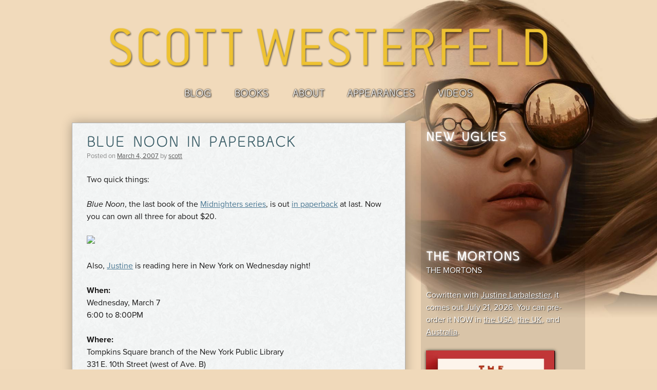

--- FILE ---
content_type: text/html; charset=UTF-8
request_url: https://scottwesterfeld.com/blog/2007/03/blue-noon-in-paperback/
body_size: 15785
content:
<!DOCTYPE html>
<html lang="en-US">
<head>
<meta charset="UTF-8">
<meta name="viewport" content="width=device-width, initial-scale=1">
<title>Blue Noon in Paperback - Scott Westerfeld</title>
<link rel="profile" href="https://gmpg.org/xfn/11">
<link rel="pingback" href="https://scottwesterfeld.com/wp/xmlrpc.php">

<meta name='robots' content='index, follow, max-image-preview:large, max-snippet:-1, max-video-preview:-1' />

	<!-- This site is optimized with the Yoast SEO plugin v26.8 - https://yoast.com/product/yoast-seo-wordpress/ -->
	<link rel="canonical" href="https://scottwesterfeld.com/blog/2007/03/blue-noon-in-paperback/" />
	<meta property="og:locale" content="en_US" />
	<meta property="og:type" content="article" />
	<meta property="og:title" content="Blue Noon in Paperback - Scott Westerfeld" />
	<meta property="og:description" content="Two quick things: Blue Noon, the last book of the Midnighters series, is out in paperback at last. Now you can own all three for about $20. Also, Justine is reading here in New York on Wednesday night! When: Wednesday, March 7 6:00 to 8:00PM Where: Tompkins Square branch of the New York Public Library [&hellip;]" />
	<meta property="og:url" content="https://scottwesterfeld.com/blog/2007/03/blue-noon-in-paperback/" />
	<meta property="og:site_name" content="Scott Westerfeld" />
	<meta property="article:published_time" content="2007-03-04T01:41:02+00:00" />
	<meta property="article:modified_time" content="2011-03-29T23:54:22+00:00" />
	<meta property="og:image" content="http://www.scottwesterfeld.com/blogimages/midcovers.jpg" />
	<meta name="author" content="scott" />
	<meta name="twitter:card" content="summary_large_image" />
	<meta name="twitter:label1" content="Written by" />
	<meta name="twitter:data1" content="scott" />
	<script type="application/ld+json" class="yoast-schema-graph">{"@context":"https://schema.org","@graph":[{"@type":"Article","@id":"https://scottwesterfeld.com/blog/2007/03/blue-noon-in-paperback/#article","isPartOf":{"@id":"https://scottwesterfeld.com/blog/2007/03/blue-noon-in-paperback/"},"author":{"name":"scott","@id":"https://scottwesterfeld.com/#/schema/person/6b5aaa6ce6463dd832ca6d2d2ee3850e"},"headline":"Blue Noon in Paperback","datePublished":"2007-03-04T01:41:02+00:00","dateModified":"2011-03-29T23:54:22+00:00","mainEntityOfPage":{"@id":"https://scottwesterfeld.com/blog/2007/03/blue-noon-in-paperback/"},"wordCount":103,"image":{"@id":"https://scottwesterfeld.com/blog/2007/03/blue-noon-in-paperback/#primaryimage"},"thumbnailUrl":"http://www.scottwesterfeld.com/blogimages/midcovers.jpg","articleSection":["Midnighters"],"inLanguage":"en-US"},{"@type":"WebPage","@id":"https://scottwesterfeld.com/blog/2007/03/blue-noon-in-paperback/","url":"https://scottwesterfeld.com/blog/2007/03/blue-noon-in-paperback/","name":"Blue Noon in Paperback - Scott Westerfeld","isPartOf":{"@id":"https://scottwesterfeld.com/#website"},"primaryImageOfPage":{"@id":"https://scottwesterfeld.com/blog/2007/03/blue-noon-in-paperback/#primaryimage"},"image":{"@id":"https://scottwesterfeld.com/blog/2007/03/blue-noon-in-paperback/#primaryimage"},"thumbnailUrl":"http://www.scottwesterfeld.com/blogimages/midcovers.jpg","datePublished":"2007-03-04T01:41:02+00:00","dateModified":"2011-03-29T23:54:22+00:00","author":{"@id":"https://scottwesterfeld.com/#/schema/person/6b5aaa6ce6463dd832ca6d2d2ee3850e"},"breadcrumb":{"@id":"https://scottwesterfeld.com/blog/2007/03/blue-noon-in-paperback/#breadcrumb"},"inLanguage":"en-US","potentialAction":[{"@type":"ReadAction","target":["https://scottwesterfeld.com/blog/2007/03/blue-noon-in-paperback/"]}]},{"@type":"ImageObject","inLanguage":"en-US","@id":"https://scottwesterfeld.com/blog/2007/03/blue-noon-in-paperback/#primaryimage","url":"http://www.scottwesterfeld.com/blogimages/midcovers.jpg","contentUrl":"http://www.scottwesterfeld.com/blogimages/midcovers.jpg"},{"@type":"BreadcrumbList","@id":"https://scottwesterfeld.com/blog/2007/03/blue-noon-in-paperback/#breadcrumb","itemListElement":[{"@type":"ListItem","position":1,"name":"Home","item":"https://scottwesterfeld.com/"},{"@type":"ListItem","position":2,"name":"Blue Noon in Paperback"}]},{"@type":"WebSite","@id":"https://scottwesterfeld.com/#website","url":"https://scottwesterfeld.com/","name":"Scott Westerfeld","description":"","potentialAction":[{"@type":"SearchAction","target":{"@type":"EntryPoint","urlTemplate":"https://scottwesterfeld.com/?s={search_term_string}"},"query-input":{"@type":"PropertyValueSpecification","valueRequired":true,"valueName":"search_term_string"}}],"inLanguage":"en-US"},{"@type":"Person","@id":"https://scottwesterfeld.com/#/schema/person/6b5aaa6ce6463dd832ca6d2d2ee3850e","name":"scott","image":{"@type":"ImageObject","inLanguage":"en-US","@id":"https://scottwesterfeld.com/#/schema/person/image/","url":"https://secure.gravatar.com/avatar/ca4de723622ce859749ac760da82501ea5598c15441b020567361910872a9bab?s=96&d=mm&r=g","contentUrl":"https://secure.gravatar.com/avatar/ca4de723622ce859749ac760da82501ea5598c15441b020567361910872a9bab?s=96&d=mm&r=g","caption":"scott"},"sameAs":["http://www.scottwesterfeld.com"],"url":"https://scottwesterfeld.com/blog/author/scott/"}]}</script>
	<!-- / Yoast SEO plugin. -->


<link rel="alternate" type="application/rss+xml" title="Scott Westerfeld &raquo; Feed" href="https://scottwesterfeld.com/feed/" />
<link rel="alternate" type="application/rss+xml" title="Scott Westerfeld &raquo; Comments Feed" href="https://scottwesterfeld.com/comments/feed/" />
<link rel="alternate" type="application/rss+xml" title="Scott Westerfeld &raquo; Blue Noon in Paperback Comments Feed" href="https://scottwesterfeld.com/blog/2007/03/blue-noon-in-paperback/feed/" />
<link rel="alternate" title="oEmbed (JSON)" type="application/json+oembed" href="https://scottwesterfeld.com/wp-json/oembed/1.0/embed?url=https%3A%2F%2Fscottwesterfeld.com%2Fblog%2F2007%2F03%2Fblue-noon-in-paperback%2F" />
<link rel="alternate" title="oEmbed (XML)" type="text/xml+oembed" href="https://scottwesterfeld.com/wp-json/oembed/1.0/embed?url=https%3A%2F%2Fscottwesterfeld.com%2Fblog%2F2007%2F03%2Fblue-noon-in-paperback%2F&#038;format=xml" />
<style id='wp-img-auto-sizes-contain-inline-css' type='text/css'>
img:is([sizes=auto i],[sizes^="auto," i]){contain-intrinsic-size:3000px 1500px}
/*# sourceURL=wp-img-auto-sizes-contain-inline-css */
</style>

<style id='wp-emoji-styles-inline-css' type='text/css'>

	img.wp-smiley, img.emoji {
		display: inline !important;
		border: none !important;
		box-shadow: none !important;
		height: 1em !important;
		width: 1em !important;
		margin: 0 0.07em !important;
		vertical-align: -0.1em !important;
		background: none !important;
		padding: 0 !important;
	}
/*# sourceURL=wp-emoji-styles-inline-css */
</style>
<link rel='stylesheet' id='wp-block-library-css' href='https://scottwesterfeld.com/wp/wp-includes/css/dist/block-library/style.min.css?ver=6.9' type='text/css' media='all' />
<style id='global-styles-inline-css' type='text/css'>
:root{--wp--preset--aspect-ratio--square: 1;--wp--preset--aspect-ratio--4-3: 4/3;--wp--preset--aspect-ratio--3-4: 3/4;--wp--preset--aspect-ratio--3-2: 3/2;--wp--preset--aspect-ratio--2-3: 2/3;--wp--preset--aspect-ratio--16-9: 16/9;--wp--preset--aspect-ratio--9-16: 9/16;--wp--preset--color--black: #000000;--wp--preset--color--cyan-bluish-gray: #abb8c3;--wp--preset--color--white: #ffffff;--wp--preset--color--pale-pink: #f78da7;--wp--preset--color--vivid-red: #cf2e2e;--wp--preset--color--luminous-vivid-orange: #ff6900;--wp--preset--color--luminous-vivid-amber: #fcb900;--wp--preset--color--light-green-cyan: #7bdcb5;--wp--preset--color--vivid-green-cyan: #00d084;--wp--preset--color--pale-cyan-blue: #8ed1fc;--wp--preset--color--vivid-cyan-blue: #0693e3;--wp--preset--color--vivid-purple: #9b51e0;--wp--preset--gradient--vivid-cyan-blue-to-vivid-purple: linear-gradient(135deg,rgb(6,147,227) 0%,rgb(155,81,224) 100%);--wp--preset--gradient--light-green-cyan-to-vivid-green-cyan: linear-gradient(135deg,rgb(122,220,180) 0%,rgb(0,208,130) 100%);--wp--preset--gradient--luminous-vivid-amber-to-luminous-vivid-orange: linear-gradient(135deg,rgb(252,185,0) 0%,rgb(255,105,0) 100%);--wp--preset--gradient--luminous-vivid-orange-to-vivid-red: linear-gradient(135deg,rgb(255,105,0) 0%,rgb(207,46,46) 100%);--wp--preset--gradient--very-light-gray-to-cyan-bluish-gray: linear-gradient(135deg,rgb(238,238,238) 0%,rgb(169,184,195) 100%);--wp--preset--gradient--cool-to-warm-spectrum: linear-gradient(135deg,rgb(74,234,220) 0%,rgb(151,120,209) 20%,rgb(207,42,186) 40%,rgb(238,44,130) 60%,rgb(251,105,98) 80%,rgb(254,248,76) 100%);--wp--preset--gradient--blush-light-purple: linear-gradient(135deg,rgb(255,206,236) 0%,rgb(152,150,240) 100%);--wp--preset--gradient--blush-bordeaux: linear-gradient(135deg,rgb(254,205,165) 0%,rgb(254,45,45) 50%,rgb(107,0,62) 100%);--wp--preset--gradient--luminous-dusk: linear-gradient(135deg,rgb(255,203,112) 0%,rgb(199,81,192) 50%,rgb(65,88,208) 100%);--wp--preset--gradient--pale-ocean: linear-gradient(135deg,rgb(255,245,203) 0%,rgb(182,227,212) 50%,rgb(51,167,181) 100%);--wp--preset--gradient--electric-grass: linear-gradient(135deg,rgb(202,248,128) 0%,rgb(113,206,126) 100%);--wp--preset--gradient--midnight: linear-gradient(135deg,rgb(2,3,129) 0%,rgb(40,116,252) 100%);--wp--preset--font-size--small: 13px;--wp--preset--font-size--medium: 20px;--wp--preset--font-size--large: 36px;--wp--preset--font-size--x-large: 42px;--wp--preset--spacing--20: 0.44rem;--wp--preset--spacing--30: 0.67rem;--wp--preset--spacing--40: 1rem;--wp--preset--spacing--50: 1.5rem;--wp--preset--spacing--60: 2.25rem;--wp--preset--spacing--70: 3.38rem;--wp--preset--spacing--80: 5.06rem;--wp--preset--shadow--natural: 6px 6px 9px rgba(0, 0, 0, 0.2);--wp--preset--shadow--deep: 12px 12px 50px rgba(0, 0, 0, 0.4);--wp--preset--shadow--sharp: 6px 6px 0px rgba(0, 0, 0, 0.2);--wp--preset--shadow--outlined: 6px 6px 0px -3px rgb(255, 255, 255), 6px 6px rgb(0, 0, 0);--wp--preset--shadow--crisp: 6px 6px 0px rgb(0, 0, 0);}:where(.is-layout-flex){gap: 0.5em;}:where(.is-layout-grid){gap: 0.5em;}body .is-layout-flex{display: flex;}.is-layout-flex{flex-wrap: wrap;align-items: center;}.is-layout-flex > :is(*, div){margin: 0;}body .is-layout-grid{display: grid;}.is-layout-grid > :is(*, div){margin: 0;}:where(.wp-block-columns.is-layout-flex){gap: 2em;}:where(.wp-block-columns.is-layout-grid){gap: 2em;}:where(.wp-block-post-template.is-layout-flex){gap: 1.25em;}:where(.wp-block-post-template.is-layout-grid){gap: 1.25em;}.has-black-color{color: var(--wp--preset--color--black) !important;}.has-cyan-bluish-gray-color{color: var(--wp--preset--color--cyan-bluish-gray) !important;}.has-white-color{color: var(--wp--preset--color--white) !important;}.has-pale-pink-color{color: var(--wp--preset--color--pale-pink) !important;}.has-vivid-red-color{color: var(--wp--preset--color--vivid-red) !important;}.has-luminous-vivid-orange-color{color: var(--wp--preset--color--luminous-vivid-orange) !important;}.has-luminous-vivid-amber-color{color: var(--wp--preset--color--luminous-vivid-amber) !important;}.has-light-green-cyan-color{color: var(--wp--preset--color--light-green-cyan) !important;}.has-vivid-green-cyan-color{color: var(--wp--preset--color--vivid-green-cyan) !important;}.has-pale-cyan-blue-color{color: var(--wp--preset--color--pale-cyan-blue) !important;}.has-vivid-cyan-blue-color{color: var(--wp--preset--color--vivid-cyan-blue) !important;}.has-vivid-purple-color{color: var(--wp--preset--color--vivid-purple) !important;}.has-black-background-color{background-color: var(--wp--preset--color--black) !important;}.has-cyan-bluish-gray-background-color{background-color: var(--wp--preset--color--cyan-bluish-gray) !important;}.has-white-background-color{background-color: var(--wp--preset--color--white) !important;}.has-pale-pink-background-color{background-color: var(--wp--preset--color--pale-pink) !important;}.has-vivid-red-background-color{background-color: var(--wp--preset--color--vivid-red) !important;}.has-luminous-vivid-orange-background-color{background-color: var(--wp--preset--color--luminous-vivid-orange) !important;}.has-luminous-vivid-amber-background-color{background-color: var(--wp--preset--color--luminous-vivid-amber) !important;}.has-light-green-cyan-background-color{background-color: var(--wp--preset--color--light-green-cyan) !important;}.has-vivid-green-cyan-background-color{background-color: var(--wp--preset--color--vivid-green-cyan) !important;}.has-pale-cyan-blue-background-color{background-color: var(--wp--preset--color--pale-cyan-blue) !important;}.has-vivid-cyan-blue-background-color{background-color: var(--wp--preset--color--vivid-cyan-blue) !important;}.has-vivid-purple-background-color{background-color: var(--wp--preset--color--vivid-purple) !important;}.has-black-border-color{border-color: var(--wp--preset--color--black) !important;}.has-cyan-bluish-gray-border-color{border-color: var(--wp--preset--color--cyan-bluish-gray) !important;}.has-white-border-color{border-color: var(--wp--preset--color--white) !important;}.has-pale-pink-border-color{border-color: var(--wp--preset--color--pale-pink) !important;}.has-vivid-red-border-color{border-color: var(--wp--preset--color--vivid-red) !important;}.has-luminous-vivid-orange-border-color{border-color: var(--wp--preset--color--luminous-vivid-orange) !important;}.has-luminous-vivid-amber-border-color{border-color: var(--wp--preset--color--luminous-vivid-amber) !important;}.has-light-green-cyan-border-color{border-color: var(--wp--preset--color--light-green-cyan) !important;}.has-vivid-green-cyan-border-color{border-color: var(--wp--preset--color--vivid-green-cyan) !important;}.has-pale-cyan-blue-border-color{border-color: var(--wp--preset--color--pale-cyan-blue) !important;}.has-vivid-cyan-blue-border-color{border-color: var(--wp--preset--color--vivid-cyan-blue) !important;}.has-vivid-purple-border-color{border-color: var(--wp--preset--color--vivid-purple) !important;}.has-vivid-cyan-blue-to-vivid-purple-gradient-background{background: var(--wp--preset--gradient--vivid-cyan-blue-to-vivid-purple) !important;}.has-light-green-cyan-to-vivid-green-cyan-gradient-background{background: var(--wp--preset--gradient--light-green-cyan-to-vivid-green-cyan) !important;}.has-luminous-vivid-amber-to-luminous-vivid-orange-gradient-background{background: var(--wp--preset--gradient--luminous-vivid-amber-to-luminous-vivid-orange) !important;}.has-luminous-vivid-orange-to-vivid-red-gradient-background{background: var(--wp--preset--gradient--luminous-vivid-orange-to-vivid-red) !important;}.has-very-light-gray-to-cyan-bluish-gray-gradient-background{background: var(--wp--preset--gradient--very-light-gray-to-cyan-bluish-gray) !important;}.has-cool-to-warm-spectrum-gradient-background{background: var(--wp--preset--gradient--cool-to-warm-spectrum) !important;}.has-blush-light-purple-gradient-background{background: var(--wp--preset--gradient--blush-light-purple) !important;}.has-blush-bordeaux-gradient-background{background: var(--wp--preset--gradient--blush-bordeaux) !important;}.has-luminous-dusk-gradient-background{background: var(--wp--preset--gradient--luminous-dusk) !important;}.has-pale-ocean-gradient-background{background: var(--wp--preset--gradient--pale-ocean) !important;}.has-electric-grass-gradient-background{background: var(--wp--preset--gradient--electric-grass) !important;}.has-midnight-gradient-background{background: var(--wp--preset--gradient--midnight) !important;}.has-small-font-size{font-size: var(--wp--preset--font-size--small) !important;}.has-medium-font-size{font-size: var(--wp--preset--font-size--medium) !important;}.has-large-font-size{font-size: var(--wp--preset--font-size--large) !important;}.has-x-large-font-size{font-size: var(--wp--preset--font-size--x-large) !important;}
/*# sourceURL=global-styles-inline-css */
</style>

<style id='classic-theme-styles-inline-css' type='text/css'>
/*! This file is auto-generated */
.wp-block-button__link{color:#fff;background-color:#32373c;border-radius:9999px;box-shadow:none;text-decoration:none;padding:calc(.667em + 2px) calc(1.333em + 2px);font-size:1.125em}.wp-block-file__button{background:#32373c;color:#fff;text-decoration:none}
/*# sourceURL=/wp-includes/css/classic-themes.min.css */
</style>
<link rel='stylesheet' id='craftory-style-css' href='https://scottwesterfeld.com/wp/wp-content/themes/afterworlds/style.css?ver=1.1' type='text/css' media='all' />
<link rel="https://api.w.org/" href="https://scottwesterfeld.com/wp-json/" /><link rel="alternate" title="JSON" type="application/json" href="https://scottwesterfeld.com/wp-json/wp/v2/posts/198" /><link rel="EditURI" type="application/rsd+xml" title="RSD" href="https://scottwesterfeld.com/wp/xmlrpc.php?rsd" />
<meta name="generator" content="WordPress 6.9" />
<link rel='shortlink' href='https://wp.me/p1sSuU-3c' />

<style type='text/css'>
.hilite {
	color: #fff;
	background-color: #f93;
}
</style>
		<script type="text/javascript">
			var _statcounter = _statcounter || [];
			_statcounter.push({"tags": {"author": "scott"}});
		</script>
		<script type="text/javascript" src="//use.typekit.net/mlg1ybn.js"></script>
	<script type="text/javascript">try{Typekit.load();}catch(e){}</script></head>

<body class="wp-singular post-template-default single single-post postid-198 single-format-standard wp-theme-afterworlds content-sidebar">
<div id="page" class="hfeed site">
		
		
	<header id="masthead" class="site-header" role="banner">
				<div class="site-branding">
			<h1 class="site-title"><a href="https://scottwesterfeld.com" rel="home"><img src="https://scottwesterfeld.com/wp/wp-content/themes/afterworlds/images/header.png" alt="Scott Westerfeld"></a></h1>
					</div>

				
				<nav id="site-navigation" class="main-navigation" role="navigation">
			<h1 class="menu-toggle">Menu</h1>
			<a class="skip-link screen-reader-text" href="#content">Skip to content</a>
			<div class="menu-main-menu-container"><ul id="menu-main-menu" class="menu"><li id="menu-item-5142" class="menu-item menu-item-type-custom menu-item-object-custom menu-item-home menu-item-5142"><a href="http://scottwesterfeld.com/">Blog</a></li>
<li id="menu-item-5135" class="menu-item menu-item-type-post_type menu-item-object-page menu-item-has-children menu-item-5135"><a href="https://scottwesterfeld.com/books/">Books</a>
<ul class="sub-menu">
	<li id="menu-item-6319" class="menu-item menu-item-type-post_type menu-item-object-page menu-item-6319"><a href="https://scottwesterfeld.com/books/uglies/">Impostors</a></li>
	<li id="menu-item-5934" class="menu-item menu-item-type-post_type menu-item-object-page menu-item-5934"><a href="https://scottwesterfeld.com/books/horizon/">Horizon</a></li>
	<li id="menu-item-5917" class="menu-item menu-item-type-custom menu-item-object-custom menu-item-5917"><a href="http://thespillzone.com">The Spill Zone</a></li>
	<li id="menu-item-5914" class="menu-item menu-item-type-post_type menu-item-object-page menu-item-5914"><a href="https://scottwesterfeld.com/books/zeroes-series/">Zeroes Series</a></li>
	<li id="menu-item-5167" class="menu-item menu-item-type-post_type menu-item-object-page menu-item-5167"><a href="https://scottwesterfeld.com/books/afterworlds/">Afterworlds</a></li>
	<li id="menu-item-5139" class="menu-item menu-item-type-post_type menu-item-object-page menu-item-5139"><a href="https://scottwesterfeld.com/books/leviathan/">Leviathan Series</a></li>
	<li id="menu-item-5138" class="menu-item menu-item-type-post_type menu-item-object-page menu-item-5138"><a href="https://scottwesterfeld.com/books/uglies/">Uglies</a></li>
	<li id="menu-item-5137" class="menu-item menu-item-type-post_type menu-item-object-page menu-item-5137"><a href="https://scottwesterfeld.com/books/peeps/">Peeps</a></li>
	<li id="menu-item-5136" class="menu-item menu-item-type-post_type menu-item-object-page menu-item-5136"><a href="https://scottwesterfeld.com/books/succession-series/">Succession Series</a></li>
	<li id="menu-item-5140" class="menu-item menu-item-type-post_type menu-item-object-page menu-item-5140"><a href="https://scottwesterfeld.com/bonus-stuff/">Bonus Stuff</a></li>
</ul>
</li>
<li id="menu-item-5141" class="menu-item menu-item-type-post_type menu-item-object-page menu-item-5141"><a href="https://scottwesterfeld.com/about-the-author/">About</a></li>
<li id="menu-item-5132" class="menu-item menu-item-type-post_type menu-item-object-page menu-item-5132"><a href="https://scottwesterfeld.com/about-the-author/appearances/">Appearances</a></li>
<li id="menu-item-5133" class="menu-item menu-item-type-post_type menu-item-object-page menu-item-5133"><a href="https://scottwesterfeld.com/videos/">Videos</a></li>
</ul></div>		</nav><!-- #site-navigation -->
				
			</header><!-- #masthead -->

	<div id="content" class="site-content">
	<div id="primary" class="content-area">
		<main id="main" class="site-main" role="main">
			<div id="pre-main"><!-- --></div>
			<div id="main-wrap">
			<div id="main-wrap2">
			<div id="content-wrap">

							
			
<article id="post-198" class="post-198 post type-post status-publish format-standard hentry category-midnighters">
	<header class="entry-header">
		<h1 class="entry-title">Blue Noon in Paperback</h1>

		<div class="entry-meta">
			<span class="posted-on">Posted on <a href="https://scottwesterfeld.com/blog/2007/03/blue-noon-in-paperback/" rel="bookmark"><time class="entry-date published" datetime="2007-03-04T12:41:02+04:30">March 4, 2007</time><time class="updated" datetime="2011-03-30T04:24:22+04:30">March 30, 2011</time></a></span><span class="byline"> by <span class="author vcard"><a class="url fn n" href="https://scottwesterfeld.com/blog/author/scott/">scott</a></span></span>		</div><!-- .entry-meta -->
	</header><!-- .entry-header -->

	<div class="entry-content">
		<p>Two quick things:</p>
<p><i>Blue Noon</i>, the last book of the <a href="http://scottwesterfeld.com/midnighters/index.htm">Midnighters series</a>, is out <a href="http://www.amazon.com/Midnighters-Blue-Noon-rpkg/dp/0060519592/ref=ed_oe_p/002-0675863-1005667">in paperback</a> at last. Now you can own all three for about $20.</p>
<p><img decoding="async" src="https://www.scottwesterfeld.com/blogimages/midcovers.jpg"/></p>
<p>Also, <a href="http://justinelarbalestier.com/books/magic/">Justine</a> is reading here in New York on Wednesday night!</p>
<p><b>When:</b><br />
Wednesday, March 7<br />
6:00 to 8:00PM</p>
<p><b>Where:</b><br />
Tompkins Square branch of the New York Public Library<br />
331 E. 10th Street (west of Ave. B)</p>
<p><b>Who:</b><br />
Erin Downing (<i>Prom Crashers</i>)<br />
Maryrose Wood (<i>Why I Let My Hair Grow Out</i>)<br />
Justine Larbalestier (<i>Magicâ€™s Child</i>)<br />
Leslie Margolis (<i>Price of Admission</i>)<br />
Eireann Corrigan (<i>Ordinary Ghosts</i>)<br />
Daniel Ehrenhaft and Adrienne Maria Vrettos (reading from <i>21 Proms</i>)</p>
<p>See you there!</p>
			</div><!-- .entry-content -->

	<footer class="entry-meta">
		
			</footer><!-- .entry-meta -->
</article><!-- #post-## -->

				<nav role="navigation" id="nav-below" class="post-navigation">
		<h1 class="screen-reader-text">Post navigation</h1>

	
		<div class="nav-previous"><a href="https://scottwesterfeld.com/blog/2007/03/best-week-ever/" rel="prev"><span class="meta-nav">&larr;</span> Best Week Ever</a></div>		<div class="nav-next"><a href="https://scottwesterfeld.com/blog/2007/03/hardest-game-ever/" rel="next">Hardest Game Ever <span class="meta-nav">&rarr;</span></a></div>
	
	</nav><!-- #nav-below -->
				
			
<div id="comments" class="comments-area">

	
			<h2 class="comments-title">
			35 thoughts on &ldquo;<span>Blue Noon in Paperback</span>&rdquo;		</h2>

		
		<ol class="comment-list">
			
	<li id="comment-22267" class="comment even thread-even depth-1">
		<article id="div-comment-22267" class="comment-body">
			<footer class="comment-meta">
				<div class="comment-author vcard">
					<img alt='' src='https://secure.gravatar.com/avatar/cd557a5962620078f4b52b265899ca1022f775ab729640afb255a3f03f7e266e?s=80&#038;d=mm&#038;r=g' srcset='https://secure.gravatar.com/avatar/cd557a5962620078f4b52b265899ca1022f775ab729640afb255a3f03f7e266e?s=160&#038;d=mm&#038;r=g 2x' class='avatar avatar-80 photo' height='80' width='80' decoding='async'/>					<cite class="fn">roxi</cite> <span class="says">says:</span>				</div><!-- .comment-author -->

				<div class="comment-metadata">
					<a href="https://scottwesterfeld.com/blog/2007/03/blue-noon-in-paperback/#comment-22267">
						<time datetime="2007-03-04T12:48:26+04:30">
							March 4, 2007 at 12:48 pm						</time>
					</a>
									</div><!-- .comment-metadata -->

							</footer><!-- .comment-meta -->

			<div class="comment-content">
				<p>oooooh am i the first comment?? anyways, thats AWESOME!! im reading blue noon LITERALY RIGHT NOW!!! its AMAZING!!  i love all of your books scott!!!! there just&#8230; well AMAZING!!  🙂</p>
			</div><!-- .comment-content -->

					</article><!-- .comment-body -->

	</li><!-- #comment-## -->

	<li id="comment-22269" class="comment odd alt thread-odd thread-alt depth-1">
		<article id="div-comment-22269" class="comment-body">
			<footer class="comment-meta">
				<div class="comment-author vcard">
					<img alt='' src='https://secure.gravatar.com/avatar/091ecf7a95b7756ba37e5e53ace6ced47766da9524076df365f0733c4ac2b1b4?s=80&#038;d=mm&#038;r=g' srcset='https://secure.gravatar.com/avatar/091ecf7a95b7756ba37e5e53ace6ced47766da9524076df365f0733c4ac2b1b4?s=160&#038;d=mm&#038;r=g 2x' class='avatar avatar-80 photo' height='80' width='80' decoding='async'/>					<cite class="fn"><a href="http://breca-halley.livejournal.com" class="url" rel="ugc external nofollow">Rebecca</a></cite> <span class="says">says:</span>				</div><!-- .comment-author -->

				<div class="comment-metadata">
					<a href="https://scottwesterfeld.com/blog/2007/03/blue-noon-in-paperback/#comment-22269">
						<time datetime="2007-03-04T12:57:46+04:30">
							March 4, 2007 at 12:57 pm						</time>
					</a>
									</div><!-- .comment-metadata -->

							</footer><!-- .comment-meta -->

			<div class="comment-content">
				<p>i saw blue noon at bookpeople in austin about a week and a half ago. i thought i&#8217;d just missed the release. 😛</p>
			</div><!-- .comment-content -->

					</article><!-- .comment-body -->

	</li><!-- #comment-## -->

	<li id="comment-22280" class="comment even thread-even depth-1">
		<article id="div-comment-22280" class="comment-body">
			<footer class="comment-meta">
				<div class="comment-author vcard">
					<img alt='' src='https://secure.gravatar.com/avatar/a81f83b7f72e21c10ef0c183eb8912bd3e5f549a7f0cc80582606c10d87e6b2a?s=80&#038;d=mm&#038;r=g' srcset='https://secure.gravatar.com/avatar/a81f83b7f72e21c10ef0c183eb8912bd3e5f549a7f0cc80582606c10d87e6b2a?s=160&#038;d=mm&#038;r=g 2x' class='avatar avatar-80 photo' height='80' width='80' decoding='async'/>					<cite class="fn">Caitlin</cite> <span class="says">says:</span>				</div><!-- .comment-author -->

				<div class="comment-metadata">
					<a href="https://scottwesterfeld.com/blog/2007/03/blue-noon-in-paperback/#comment-22280">
						<time datetime="2007-03-04T13:40:46+04:30">
							March 4, 2007 at 1:40 pm						</time>
					</a>
									</div><!-- .comment-metadata -->

							</footer><!-- .comment-meta -->

			<div class="comment-content">
				<p>Cool. But I couldn&#8217;t wait for it to become a paper back. Why must the publishers wait a whole year before the newest book becomes less than $20. I think it&#8217;s a conspiracy.</p>
<p>Good luck to Justine though.</p>
			</div><!-- .comment-content -->

					</article><!-- .comment-body -->

	</li><!-- #comment-## -->

	<li id="comment-22287" class="comment odd alt thread-odd thread-alt depth-1">
		<article id="div-comment-22287" class="comment-body">
			<footer class="comment-meta">
				<div class="comment-author vcard">
					<img alt='' src='https://secure.gravatar.com/avatar/e2e7eeb4668da96b15aa10b6c359323709c52c9ba5af355c58f1bfac84fc75c6?s=80&#038;d=mm&#038;r=g' srcset='https://secure.gravatar.com/avatar/e2e7eeb4668da96b15aa10b6c359323709c52c9ba5af355c58f1bfac84fc75c6?s=160&#038;d=mm&#038;r=g 2x' class='avatar avatar-80 photo' height='80' width='80' loading='lazy' decoding='async'/>					<cite class="fn">Savannah</cite> <span class="says">says:</span>				</div><!-- .comment-author -->

				<div class="comment-metadata">
					<a href="https://scottwesterfeld.com/blog/2007/03/blue-noon-in-paperback/#comment-22287">
						<time datetime="2007-03-04T14:30:54+04:30">
							March 4, 2007 at 2:30 pm						</time>
					</a>
									</div><!-- .comment-metadata -->

							</footer><!-- .comment-meta -->

			<div class="comment-content">
				<p>YAY!!! I always have to borrow the books from my friend to read them but I cant own them untill there paperback cause well&#8230; it cost too much. So finally I can own Blue Noon And read it over and over like I did the other two!!!!!!!!</p>
			</div><!-- .comment-content -->

					</article><!-- .comment-body -->

	</li><!-- #comment-## -->

	<li id="comment-22296" class="comment even thread-even depth-1">
		<article id="div-comment-22296" class="comment-body">
			<footer class="comment-meta">
				<div class="comment-author vcard">
					<img alt='' src='https://secure.gravatar.com/avatar/7e001091bb633f1ac0126dd4644465de5aabfeeade59888b32a9c19486845903?s=80&#038;d=mm&#038;r=g' srcset='https://secure.gravatar.com/avatar/7e001091bb633f1ac0126dd4644465de5aabfeeade59888b32a9c19486845903?s=160&#038;d=mm&#038;r=g 2x' class='avatar avatar-80 photo' height='80' width='80' loading='lazy' decoding='async'/>					<cite class="fn">Lyra</cite> <span class="says">says:</span>				</div><!-- .comment-author -->

				<div class="comment-metadata">
					<a href="https://scottwesterfeld.com/blog/2007/03/blue-noon-in-paperback/#comment-22296">
						<time datetime="2007-03-04T15:52:04+04:30">
							March 4, 2007 at 3:52 pm						</time>
					</a>
									</div><!-- .comment-metadata -->

							</footer><!-- .comment-meta -->

			<div class="comment-content">
				<p>Any chance either of you will be appearing in New York somewhere around&#8230; March 23rdish? Or that week? 😀 😀 I&#8217;m going to New York for my birthday&#8230;.</p>
			</div><!-- .comment-content -->

					</article><!-- .comment-body -->

	</li><!-- #comment-## -->

	<li id="comment-22298" class="comment odd alt thread-odd thread-alt depth-1">
		<article id="div-comment-22298" class="comment-body">
			<footer class="comment-meta">
				<div class="comment-author vcard">
					<img alt='' src='https://secure.gravatar.com/avatar/6ee9e09c412e283da9792b8544ef7358c8a827f79cd0196016279bbfd6d67095?s=80&#038;d=mm&#038;r=g' srcset='https://secure.gravatar.com/avatar/6ee9e09c412e283da9792b8544ef7358c8a827f79cd0196016279bbfd6d67095?s=160&#038;d=mm&#038;r=g 2x' class='avatar avatar-80 photo' height='80' width='80' loading='lazy' decoding='async'/>					<cite class="fn">Stephie-wa</cite> <span class="says">says:</span>				</div><!-- .comment-author -->

				<div class="comment-metadata">
					<a href="https://scottwesterfeld.com/blog/2007/03/blue-noon-in-paperback/#comment-22298">
						<time datetime="2007-03-04T16:15:25+04:30">
							March 4, 2007 at 4:15 pm						</time>
					</a>
									</div><!-- .comment-metadata -->

							</footer><!-- .comment-meta -->

			<div class="comment-content">
				<p>Oh! I havent posted on her in ages&#8230;sad i know.</p>
<p>I am so excited of extras haha. I wish I oculd go to that ^&#8230;I am going to new york city at the end  of the month =] to bad nothing is going  on. haah.</p>
<p>news! westerboard spam is finally taken care of..for not at least. haha</p>
			</div><!-- .comment-content -->

					</article><!-- .comment-body -->

	</li><!-- #comment-## -->

	<li id="comment-22303" class="comment even thread-even depth-1">
		<article id="div-comment-22303" class="comment-body">
			<footer class="comment-meta">
				<div class="comment-author vcard">
					<img alt='' src='https://secure.gravatar.com/avatar/486cba39c257a65ab7f1bdcbc2f8132c58f700f6a6193de6347a20d4a67aa92a?s=80&#038;d=mm&#038;r=g' srcset='https://secure.gravatar.com/avatar/486cba39c257a65ab7f1bdcbc2f8132c58f700f6a6193de6347a20d4a67aa92a?s=160&#038;d=mm&#038;r=g 2x' class='avatar avatar-80 photo' height='80' width='80' loading='lazy' decoding='async'/>					<cite class="fn"><a href="http://refrigerate-kate.blogspot.com" class="url" rel="ugc external nofollow">katerate</a></cite> <span class="says">says:</span>				</div><!-- .comment-author -->

				<div class="comment-metadata">
					<a href="https://scottwesterfeld.com/blog/2007/03/blue-noon-in-paperback/#comment-22303">
						<time datetime="2007-03-04T17:09:03+04:30">
							March 4, 2007 at 5:09 pm						</time>
					</a>
									</div><!-- .comment-metadata -->

							</footer><!-- .comment-meta -->

			<div class="comment-content">
				<p>You gotta find out where in Jersey you&#8217;re gonna be!!</p>
			</div><!-- .comment-content -->

					</article><!-- .comment-body -->

	</li><!-- #comment-## -->

	<li id="comment-22384" class="comment odd alt thread-odd thread-alt depth-1">
		<article id="div-comment-22384" class="comment-body">
			<footer class="comment-meta">
				<div class="comment-author vcard">
					<img alt='' src='https://secure.gravatar.com/avatar/77ef72ebf2908d19fd70fde4db987da3e06cc0c272ba22ea3f0064b1cf447303?s=80&#038;d=mm&#038;r=g' srcset='https://secure.gravatar.com/avatar/77ef72ebf2908d19fd70fde4db987da3e06cc0c272ba22ea3f0064b1cf447303?s=160&#038;d=mm&#038;r=g 2x' class='avatar avatar-80 photo' height='80' width='80' loading='lazy' decoding='async'/>					<cite class="fn">Erin</cite> <span class="says">says:</span>				</div><!-- .comment-author -->

				<div class="comment-metadata">
					<a href="https://scottwesterfeld.com/blog/2007/03/blue-noon-in-paperback/#comment-22384">
						<time datetime="2007-03-05T06:14:48+04:30">
							March 5, 2007 at 6:14 am						</time>
					</a>
									</div><!-- .comment-metadata -->

							</footer><!-- .comment-meta -->

			<div class="comment-content">
				<p>Yes! Finally my friends can stop asking to borrow my hradback copy of it.</p>
			</div><!-- .comment-content -->

					</article><!-- .comment-body -->

	</li><!-- #comment-## -->

	<li id="comment-22389" class="comment even thread-even depth-1">
		<article id="div-comment-22389" class="comment-body">
			<footer class="comment-meta">
				<div class="comment-author vcard">
					<img alt='' src='https://secure.gravatar.com/avatar/bba6cbb030f75bd5e0a4f1276462dd787d0da2222c071e9d8d6b04f381914359?s=80&#038;d=mm&#038;r=g' srcset='https://secure.gravatar.com/avatar/bba6cbb030f75bd5e0a4f1276462dd787d0da2222c071e9d8d6b04f381914359?s=160&#038;d=mm&#038;r=g 2x' class='avatar avatar-80 photo' height='80' width='80' loading='lazy' decoding='async'/>					<cite class="fn">gabby-wa</cite> <span class="says">says:</span>				</div><!-- .comment-author -->

				<div class="comment-metadata">
					<a href="https://scottwesterfeld.com/blog/2007/03/blue-noon-in-paperback/#comment-22389">
						<time datetime="2007-03-05T06:38:00+04:30">
							March 5, 2007 at 6:38 am						</time>
					</a>
									</div><!-- .comment-metadata -->

							</footer><!-- .comment-meta -->

			<div class="comment-content">
				<p>will you ever come to ohio??</p>
			</div><!-- .comment-content -->

					</article><!-- .comment-body -->

	</li><!-- #comment-## -->

	<li id="comment-22405" class="comment odd alt thread-odd thread-alt depth-1">
		<article id="div-comment-22405" class="comment-body">
			<footer class="comment-meta">
				<div class="comment-author vcard">
					<img alt='' src='https://secure.gravatar.com/avatar/f4d2055ea51449d28cda2060edb8400dac85b45150a27d9cdb19e4f38d70c8f0?s=80&#038;d=mm&#038;r=g' srcset='https://secure.gravatar.com/avatar/f4d2055ea51449d28cda2060edb8400dac85b45150a27d9cdb19e4f38d70c8f0?s=160&#038;d=mm&#038;r=g 2x' class='avatar avatar-80 photo' height='80' width='80' loading='lazy' decoding='async'/>					<cite class="fn">Shelby-wa</cite> <span class="says">says:</span>				</div><!-- .comment-author -->

				<div class="comment-metadata">
					<a href="https://scottwesterfeld.com/blog/2007/03/blue-noon-in-paperback/#comment-22405">
						<time datetime="2007-03-05T09:18:39+04:30">
							March 5, 2007 at 9:18 am						</time>
					</a>
									</div><!-- .comment-metadata -->

							</footer><!-- .comment-meta -->

			<div class="comment-content">
				<p>I love that book! But Blue Noon is so [SPOILER] &#8230;I think you should write a fourth book&#8230;like, about the next generation, and have the Midnighters find a way to [SPOILER, SPOILER, SPOILER]&#8230;</p>
			</div><!-- .comment-content -->

					</article><!-- .comment-body -->

	</li><!-- #comment-## -->

	<li id="comment-22406" class="comment even thread-even depth-1">
		<article id="div-comment-22406" class="comment-body">
			<footer class="comment-meta">
				<div class="comment-author vcard">
					<img alt='' src='https://secure.gravatar.com/avatar/f4d2055ea51449d28cda2060edb8400dac85b45150a27d9cdb19e4f38d70c8f0?s=80&#038;d=mm&#038;r=g' srcset='https://secure.gravatar.com/avatar/f4d2055ea51449d28cda2060edb8400dac85b45150a27d9cdb19e4f38d70c8f0?s=160&#038;d=mm&#038;r=g 2x' class='avatar avatar-80 photo' height='80' width='80' loading='lazy' decoding='async'/>					<cite class="fn">Shelby-wa</cite> <span class="says">says:</span>				</div><!-- .comment-author -->

				<div class="comment-metadata">
					<a href="https://scottwesterfeld.com/blog/2007/03/blue-noon-in-paperback/#comment-22406">
						<time datetime="2007-03-05T09:19:18+04:30">
							March 5, 2007 at 9:19 am						</time>
					</a>
									</div><!-- .comment-metadata -->

							</footer><!-- .comment-meta -->

			<div class="comment-content">
				<p>Oh, whoops, hmm&#8230;hope no one who hasn&#8217;t finished Blue Noon reads that&#8230;</p>
			</div><!-- .comment-content -->

					</article><!-- .comment-body -->

	</li><!-- #comment-## -->

	<li id="comment-22407" class="comment odd alt thread-odd thread-alt depth-1">
		<article id="div-comment-22407" class="comment-body">
			<footer class="comment-meta">
				<div class="comment-author vcard">
					<img alt='' src='https://secure.gravatar.com/avatar/f4d2055ea51449d28cda2060edb8400dac85b45150a27d9cdb19e4f38d70c8f0?s=80&#038;d=mm&#038;r=g' srcset='https://secure.gravatar.com/avatar/f4d2055ea51449d28cda2060edb8400dac85b45150a27d9cdb19e4f38d70c8f0?s=160&#038;d=mm&#038;r=g 2x' class='avatar avatar-80 photo' height='80' width='80' loading='lazy' decoding='async'/>					<cite class="fn">Shelby-wa</cite> <span class="says">says:</span>				</div><!-- .comment-author -->

				<div class="comment-metadata">
					<a href="https://scottwesterfeld.com/blog/2007/03/blue-noon-in-paperback/#comment-22407">
						<time datetime="2007-03-05T09:20:17+04:30">
							March 5, 2007 at 9:20 am						</time>
					</a>
									</div><!-- .comment-metadata -->

							</footer><!-- .comment-meta -->

			<div class="comment-content">
				<p>Slow today&#8230;coming to Colorado anytime soon? Maybe to Denver, Boulder, Littleton, Estes Park&#8230;</p>
			</div><!-- .comment-content -->

					</article><!-- .comment-body -->

	</li><!-- #comment-## -->

	<li id="comment-22428" class="comment even thread-even depth-1">
		<article id="div-comment-22428" class="comment-body">
			<footer class="comment-meta">
				<div class="comment-author vcard">
					<img alt='' src='https://secure.gravatar.com/avatar/05ba8e2dda5c732d780b9d3133ab632e20d61e22d2144e48353d835f2b4f22ce?s=80&#038;d=mm&#038;r=g' srcset='https://secure.gravatar.com/avatar/05ba8e2dda5c732d780b9d3133ab632e20d61e22d2144e48353d835f2b4f22ce?s=160&#038;d=mm&#038;r=g 2x' class='avatar avatar-80 photo' height='80' width='80' loading='lazy' decoding='async'/>					<cite class="fn"><a href="http://www.myspace.com/allaboutheamy" class="url" rel="ugc external nofollow">Amy</a></cite> <span class="says">says:</span>				</div><!-- .comment-author -->

				<div class="comment-metadata">
					<a href="https://scottwesterfeld.com/blog/2007/03/blue-noon-in-paperback/#comment-22428">
						<time datetime="2007-03-05T11:02:29+04:30">
							March 5, 2007 at 11:02 am						</time>
					</a>
									</div><!-- .comment-metadata -->

							</footer><!-- .comment-meta -->

			<div class="comment-content">
				<p>finally i can buy them! i never buy stuff in hard back(im not rich!)</p>
			</div><!-- .comment-content -->

					</article><!-- .comment-body -->

	</li><!-- #comment-## -->

	<li id="comment-22430" class="comment odd alt thread-odd thread-alt depth-1">
		<article id="div-comment-22430" class="comment-body">
			<footer class="comment-meta">
				<div class="comment-author vcard">
					<img alt='' src='https://secure.gravatar.com/avatar/c73af596610a88ab8ac3a52b78e3384e91be773322ad37d5d8a222e5a6dde74c?s=80&#038;d=mm&#038;r=g' srcset='https://secure.gravatar.com/avatar/c73af596610a88ab8ac3a52b78e3384e91be773322ad37d5d8a222e5a6dde74c?s=160&#038;d=mm&#038;r=g 2x' class='avatar avatar-80 photo' height='80' width='80' loading='lazy' decoding='async'/>					<cite class="fn"><a href="http://www.fictionpress.com/u/535818/" class="url" rel="ugc external nofollow">Topaz</a></cite> <span class="says">says:</span>				</div><!-- .comment-author -->

				<div class="comment-metadata">
					<a href="https://scottwesterfeld.com/blog/2007/03/blue-noon-in-paperback/#comment-22430">
						<time datetime="2007-03-05T11:16:09+04:30">
							March 5, 2007 at 11:16 am						</time>
					</a>
									</div><!-- .comment-metadata -->

							</footer><!-- .comment-meta -->

			<div class="comment-content">
				<p>Yeah! Even though I don&#8217;t own any version of BLUE NOON and have already read it, it makes me happy that it is now in paperback&#8211;so all those who (somehow) managed to wait for it in paperback can read it!<br />
-Topaz</p>
			</div><!-- .comment-content -->

					</article><!-- .comment-body -->

	</li><!-- #comment-## -->

	<li id="comment-22448" class="comment even thread-even depth-1">
		<article id="div-comment-22448" class="comment-body">
			<footer class="comment-meta">
				<div class="comment-author vcard">
					<img alt='' src='https://secure.gravatar.com/avatar/6ff99a796748b46be6a3ec1adbf8092c1de8e867c6b6ab477d07cd2bc079b18f?s=80&#038;d=mm&#038;r=g' srcset='https://secure.gravatar.com/avatar/6ff99a796748b46be6a3ec1adbf8092c1de8e867c6b6ab477d07cd2bc079b18f?s=160&#038;d=mm&#038;r=g 2x' class='avatar avatar-80 photo' height='80' width='80' loading='lazy' decoding='async'/>					<cite class="fn"><a href="http://www.xanga.com/justanothersunrise" class="url" rel="ugc external nofollow">Dawn</a></cite> <span class="says">says:</span>				</div><!-- .comment-author -->

				<div class="comment-metadata">
					<a href="https://scottwesterfeld.com/blog/2007/03/blue-noon-in-paperback/#comment-22448">
						<time datetime="2007-03-05T14:33:40+04:30">
							March 5, 2007 at 2:33 pm						</time>
					</a>
									</div><!-- .comment-metadata -->

							</footer><!-- .comment-meta -->

			<div class="comment-content">
				<p>I agree with Shelby-wa. If you can continue the Uglies series, you should TOTALLY continue the Midnighter&#8217;s series. Especially the way it ended. YAY for all of them on paperback, though!</p>
			</div><!-- .comment-content -->

					</article><!-- .comment-body -->

	</li><!-- #comment-## -->

	<li id="comment-22512" class="comment odd alt thread-odd thread-alt depth-1">
		<article id="div-comment-22512" class="comment-body">
			<footer class="comment-meta">
				<div class="comment-author vcard">
					<img alt='' src='https://secure.gravatar.com/avatar/a986e377e3fbc96a6fa32f447e7a2081a076802ebdd21b0d6cc8b8e26feec995?s=80&#038;d=mm&#038;r=g' srcset='https://secure.gravatar.com/avatar/a986e377e3fbc96a6fa32f447e7a2081a076802ebdd21b0d6cc8b8e26feec995?s=160&#038;d=mm&#038;r=g 2x' class='avatar avatar-80 photo' height='80' width='80' loading='lazy' decoding='async'/>					<cite class="fn">Judy</cite> <span class="says">says:</span>				</div><!-- .comment-author -->

				<div class="comment-metadata">
					<a href="https://scottwesterfeld.com/blog/2007/03/blue-noon-in-paperback/#comment-22512">
						<time datetime="2007-03-06T08:37:37+04:30">
							March 6, 2007 at 8:37 am						</time>
					</a>
									</div><!-- .comment-metadata -->

							</footer><!-- .comment-meta -->

			<div class="comment-content">
				<p>Hey everybody you will not believe what i get to do today &#8230;&#8230;&#8230;&#8230;&#8230;&#8230;.i get to get my permitt isnt that so cool even though my grandma sayse everybody needs to watch out when i drive and im a better driver that she is oh well i have to go ttyl</p>
			</div><!-- .comment-content -->

					</article><!-- .comment-body -->

	</li><!-- #comment-## -->

	<li id="comment-22530" class="comment even thread-even depth-1">
		<article id="div-comment-22530" class="comment-body">
			<footer class="comment-meta">
				<div class="comment-author vcard">
					<img alt='' src='https://secure.gravatar.com/avatar/127a9528570a6a82842bce238e55e1669ae2649fe36bad5342c6590b796e906e?s=80&#038;d=mm&#038;r=g' srcset='https://secure.gravatar.com/avatar/127a9528570a6a82842bce238e55e1669ae2649fe36bad5342c6590b796e906e?s=160&#038;d=mm&#038;r=g 2x' class='avatar avatar-80 photo' height='80' width='80' loading='lazy' decoding='async'/>					<cite class="fn">Natalie</cite> <span class="says">says:</span>				</div><!-- .comment-author -->

				<div class="comment-metadata">
					<a href="https://scottwesterfeld.com/blog/2007/03/blue-noon-in-paperback/#comment-22530">
						<time datetime="2007-03-06T11:10:22+04:30">
							March 6, 2007 at 11:10 am						</time>
					</a>
									</div><!-- .comment-metadata -->

							</footer><!-- .comment-meta -->

			<div class="comment-content">
				<p>I LUV THIS BOOK!!!!!!!!!!!!!!!!!!!!</p>
			</div><!-- .comment-content -->

					</article><!-- .comment-body -->

	</li><!-- #comment-## -->

	<li id="comment-22575" class="comment odd alt thread-odd thread-alt depth-1">
		<article id="div-comment-22575" class="comment-body">
			<footer class="comment-meta">
				<div class="comment-author vcard">
					<img alt='' src='https://secure.gravatar.com/avatar/38c37ffa9766e5843fa4039f9e9c1b8bcc3c24307fdd1dfd7ea7137faf3ef582?s=80&#038;d=mm&#038;r=g' srcset='https://secure.gravatar.com/avatar/38c37ffa9766e5843fa4039f9e9c1b8bcc3c24307fdd1dfd7ea7137faf3ef582?s=160&#038;d=mm&#038;r=g 2x' class='avatar avatar-80 photo' height='80' width='80' loading='lazy' decoding='async'/>					<cite class="fn"><a href="http://fictionpress.com/~falcon0rider" class="url" rel="ugc external nofollow">capt. cockatiel</a></cite> <span class="says">says:</span>				</div><!-- .comment-author -->

				<div class="comment-metadata">
					<a href="https://scottwesterfeld.com/blog/2007/03/blue-noon-in-paperback/#comment-22575">
						<time datetime="2007-03-06T14:26:12+04:30">
							March 6, 2007 at 2:26 pm						</time>
					</a>
									</div><!-- .comment-metadata -->

							</footer><!-- .comment-meta -->

			<div class="comment-content">
				<p>Midnighters Fans! Scott can not continue the Midnighters series until he buys the rights from the publisher! Therefore, though he may/may not want to, he has no choice but to wait, gather up his moneys, and then (if he so chooses) make his move. And if/when he does, I&#8217;m sure you will all lift your arms up high and sing his praises while doing some sort of dance. Or, you know, just smile and explode with happiness inside, if that&#8217;s your cup of tea.</p>
			</div><!-- .comment-content -->

					</article><!-- .comment-body -->

	</li><!-- #comment-## -->

	<li id="comment-23147" class="comment even thread-even depth-1">
		<article id="div-comment-23147" class="comment-body">
			<footer class="comment-meta">
				<div class="comment-author vcard">
					<img alt='' src='https://secure.gravatar.com/avatar/43d077cfcb1e9021876089e986129f8dafbcfcf40d7265931e4c9219d5a089c4?s=80&#038;d=mm&#038;r=g' srcset='https://secure.gravatar.com/avatar/43d077cfcb1e9021876089e986129f8dafbcfcf40d7265931e4c9219d5a089c4?s=160&#038;d=mm&#038;r=g 2x' class='avatar avatar-80 photo' height='80' width='80' loading='lazy' decoding='async'/>					<cite class="fn"><a href="http://myspace.com/morning_sun" class="url" rel="ugc external nofollow">Lauren-la</a></cite> <span class="says">says:</span>				</div><!-- .comment-author -->

				<div class="comment-metadata">
					<a href="https://scottwesterfeld.com/blog/2007/03/blue-noon-in-paperback/#comment-23147">
						<time datetime="2007-03-10T11:19:28+04:30">
							March 10, 2007 at 11:19 am						</time>
					</a>
									</div><!-- .comment-metadata -->

							</footer><!-- .comment-meta -->

			<div class="comment-content">
				<p>If there is a fourth Midnighters book, I will throw a party. The Midnighters series needs another book!! We need to find out what happens to &#8230;(rambles about spoilers)&#8230; and everything!</p>
<p>Maybe I should go buy the paperback Blue Noon just so the books would all look uniform on my shelf. But then I would have two copies. And I like my hardcover copy.</p>
			</div><!-- .comment-content -->

					</article><!-- .comment-body -->

	</li><!-- #comment-## -->

	<li id="comment-25336" class="comment odd alt thread-odd thread-alt depth-1">
		<article id="div-comment-25336" class="comment-body">
			<footer class="comment-meta">
				<div class="comment-author vcard">
					<img alt='' src='https://secure.gravatar.com/avatar/c2fb7c85a94e7119d638aeb0ee1167942d32968b6d3c36f35a8adc3148c784c7?s=80&#038;d=mm&#038;r=g' srcset='https://secure.gravatar.com/avatar/c2fb7c85a94e7119d638aeb0ee1167942d32968b6d3c36f35a8adc3148c784c7?s=160&#038;d=mm&#038;r=g 2x' class='avatar avatar-80 photo' height='80' width='80' loading='lazy' decoding='async'/>					<cite class="fn">susen</cite> <span class="says">says:</span>				</div><!-- .comment-author -->

				<div class="comment-metadata">
					<a href="https://scottwesterfeld.com/blog/2007/03/blue-noon-in-paperback/#comment-25336">
						<time datetime="2007-03-27T15:02:06+04:30">
							March 27, 2007 at 3:02 pm						</time>
					</a>
									</div><!-- .comment-metadata -->

							</footer><!-- .comment-meta -->

			<div class="comment-content">
				<p>there should totally be a fourth book that would be so cool!!!!!</p>
			</div><!-- .comment-content -->

					</article><!-- .comment-body -->

	</li><!-- #comment-## -->

	<li id="comment-26092" class="comment even thread-even depth-1">
		<article id="div-comment-26092" class="comment-body">
			<footer class="comment-meta">
				<div class="comment-author vcard">
					<img alt='' src='https://secure.gravatar.com/avatar/f99d50f7fd5908c2a85acef619aa5ba51c323b5598e5550bf801ded23208b154?s=80&#038;d=mm&#038;r=g' srcset='https://secure.gravatar.com/avatar/f99d50f7fd5908c2a85acef619aa5ba51c323b5598e5550bf801ded23208b154?s=160&#038;d=mm&#038;r=g 2x' class='avatar avatar-80 photo' height='80' width='80' loading='lazy' decoding='async'/>					<cite class="fn">sienna</cite> <span class="says">says:</span>				</div><!-- .comment-author -->

				<div class="comment-metadata">
					<a href="https://scottwesterfeld.com/blog/2007/03/blue-noon-in-paperback/#comment-26092">
						<time datetime="2007-04-01T15:26:26+04:30">
							April 1, 2007 at 3:26 pm						</time>
					</a>
									</div><!-- .comment-metadata -->

							</footer><!-- .comment-meta -->

			<div class="comment-content">
				<p>Oh my god. After reading Uglies i was totally hooked on your books. Like literally. I think that everytime i grabbed a new book or series i wouldnt leave my room untill i FINISHED IT. </p>
<p>which i why im saying that a 4th midnighters should totally be in the future..</p>
<p>Its not fair!!!! I mean jessica was my favorite character!!!!!!! All along i was thinking that something bad was going to happen as soon as a read the part were jess feels like she has to make choice but doesnt know what to do..</p>
<p>IT IS NOT FAIR&#8230; total cliffhanger for poor jess.</p>
			</div><!-- .comment-content -->

					</article><!-- .comment-body -->

	</li><!-- #comment-## -->

	<li id="comment-32942" class="comment odd alt thread-odd thread-alt depth-1">
		<article id="div-comment-32942" class="comment-body">
			<footer class="comment-meta">
				<div class="comment-author vcard">
					<img alt='' src='https://secure.gravatar.com/avatar/6815380fb2f0a7e71dd763b9eb3ac6ea5ff59264d2df3dcfbe5124caf962ab5c?s=80&#038;d=mm&#038;r=g' srcset='https://secure.gravatar.com/avatar/6815380fb2f0a7e71dd763b9eb3ac6ea5ff59264d2df3dcfbe5124caf962ab5c?s=160&#038;d=mm&#038;r=g 2x' class='avatar avatar-80 photo' height='80' width='80' loading='lazy' decoding='async'/>					<cite class="fn"><a href="http://www.scottwesterfeild.com" class="url" rel="ugc external nofollow">aubrie</a></cite> <span class="says">says:</span>				</div><!-- .comment-author -->

				<div class="comment-metadata">
					<a href="https://scottwesterfeld.com/blog/2007/03/blue-noon-in-paperback/#comment-32942">
						<time datetime="2007-05-04T13:17:29+04:30">
							May 4, 2007 at 1:17 pm						</time>
					</a>
									</div><!-- .comment-metadata -->

							</footer><!-- .comment-meta -->

			<div class="comment-content">
				<p>omg scott i love ur midnighter books!!!!!!!!plzplzplzplzplz right a fourth!!!!!!!!! please jessica cant live like that forever!!!</p>
			</div><!-- .comment-content -->

					</article><!-- .comment-body -->

	</li><!-- #comment-## -->

	<li id="comment-32943" class="comment even thread-even depth-1">
		<article id="div-comment-32943" class="comment-body">
			<footer class="comment-meta">
				<div class="comment-author vcard">
					<img alt='' src='https://secure.gravatar.com/avatar/df8ee07135d52ed055213a7111c0766cae488f4fa3189910249befba8093f9f6?s=80&#038;d=mm&#038;r=g' srcset='https://secure.gravatar.com/avatar/df8ee07135d52ed055213a7111c0766cae488f4fa3189910249befba8093f9f6?s=160&#038;d=mm&#038;r=g 2x' class='avatar avatar-80 photo' height='80' width='80' loading='lazy' decoding='async'/>					<cite class="fn"><a href="http://www.scottwesterfeild.com" class="url" rel="ugc external nofollow">jessica</a></cite> <span class="says">says:</span>				</div><!-- .comment-author -->

				<div class="comment-metadata">
					<a href="https://scottwesterfeld.com/blog/2007/03/blue-noon-in-paperback/#comment-32943">
						<time datetime="2007-05-04T13:19:31+04:30">
							May 4, 2007 at 1:19 pm						</time>
					</a>
									</div><!-- .comment-metadata -->

							</footer><!-- .comment-meta -->

			<div class="comment-content">
				<p>helppp!!!! im need a fourth book so im not like this for freaken ever!!!!!!!</p>
			</div><!-- .comment-content -->

					</article><!-- .comment-body -->

	</li><!-- #comment-## -->

	<li id="comment-34235" class="comment odd alt thread-odd thread-alt depth-1">
		<article id="div-comment-34235" class="comment-body">
			<footer class="comment-meta">
				<div class="comment-author vcard">
					<img alt='' src='https://secure.gravatar.com/avatar/dc86c6004d329e95919172cc0b3c56d5d7d57e018bb18e8d675cd5c482c543b5?s=80&#038;d=mm&#038;r=g' srcset='https://secure.gravatar.com/avatar/dc86c6004d329e95919172cc0b3c56d5d7d57e018bb18e8d675cd5c482c543b5?s=160&#038;d=mm&#038;r=g 2x' class='avatar avatar-80 photo' height='80' width='80' loading='lazy' decoding='async'/>					<cite class="fn">Shan</cite> <span class="says">says:</span>				</div><!-- .comment-author -->

				<div class="comment-metadata">
					<a href="https://scottwesterfeld.com/blog/2007/03/blue-noon-in-paperback/#comment-34235">
						<time datetime="2007-05-09T12:07:34+04:30">
							May 9, 2007 at 12:07 pm						</time>
					</a>
									</div><!-- .comment-metadata -->

							</footer><!-- .comment-meta -->

			<div class="comment-content">
				<p>I HAVE ALL THREE BOOKS! I LUV THEM! tho the last one did make me go into depression mode for a whole day and a half, i couldn&#8217;t even start a new book! ='[ its sad! but they r really good&#8230;i&#8217;d luv 2 c a 4th 1!!! U cant jst leave us hangin like this man! *gives a sigh of frustration* arrrrgggggg!!! these r my fav books i&#8217;ve read in my life! I thought nothing in the whole wide world could top Uglies! but this one, this one is amazing!!!!!</p>
			</div><!-- .comment-content -->

					</article><!-- .comment-body -->

	</li><!-- #comment-## -->

	<li id="comment-49688" class="comment even thread-even depth-1">
		<article id="div-comment-49688" class="comment-body">
			<footer class="comment-meta">
				<div class="comment-author vcard">
					<img alt='' src='https://secure.gravatar.com/avatar/e7bd6e647d74e4461a98948d7e0c3948dbbbba6fc22b5cc1f9f24943893ca467?s=80&#038;d=mm&#038;r=g' srcset='https://secure.gravatar.com/avatar/e7bd6e647d74e4461a98948d7e0c3948dbbbba6fc22b5cc1f9f24943893ca467?s=160&#038;d=mm&#038;r=g 2x' class='avatar avatar-80 photo' height='80' width='80' loading='lazy' decoding='async'/>					<cite class="fn">Kadie-Wa</cite> <span class="says">says:</span>				</div><!-- .comment-author -->

				<div class="comment-metadata">
					<a href="https://scottwesterfeld.com/blog/2007/03/blue-noon-in-paperback/#comment-49688">
						<time datetime="2007-06-03T11:50:54+04:30">
							June 3, 2007 at 11:50 am						</time>
					</a>
									</div><!-- .comment-metadata -->

							</footer><!-- .comment-meta -->

			<div class="comment-content">
				<p>Okay, So I am allmost done with Blue Noon, and I keep wondering if anyone can answer this question.<br />
Okay, so say Melissa (choose her because she&#8217;s my favorite) is flying to California or somwhere.  The place where she is going isn&#8217;t important.  But her flight takes off at 11:45 PM.  When she is in the air at 12:00 am, would everything freeze, or would the secret hour pass?  And, oh I forgot.  She is in Bixby still. Just like, not on the ground.<br />
If anyone can answer that, it would be a big help! I have just been wondering that lately, so uh THANKS!!<br />
~Yours truely,<br />
Kadie-Wa<br />
(122 days until Extras come out.)</p>
			</div><!-- .comment-content -->

					</article><!-- .comment-body -->

	</li><!-- #comment-## -->

	<li id="comment-49693" class="comment odd alt thread-odd thread-alt depth-1">
		<article id="div-comment-49693" class="comment-body">
			<footer class="comment-meta">
				<div class="comment-author vcard">
					<img alt='' src='https://secure.gravatar.com/avatar/e7bd6e647d74e4461a98948d7e0c3948dbbbba6fc22b5cc1f9f24943893ca467?s=80&#038;d=mm&#038;r=g' srcset='https://secure.gravatar.com/avatar/e7bd6e647d74e4461a98948d7e0c3948dbbbba6fc22b5cc1f9f24943893ca467?s=160&#038;d=mm&#038;r=g 2x' class='avatar avatar-80 photo' height='80' width='80' loading='lazy' decoding='async'/>					<cite class="fn">Kadie-Wa</cite> <span class="says">says:</span>				</div><!-- .comment-author -->

				<div class="comment-metadata">
					<a href="https://scottwesterfeld.com/blog/2007/03/blue-noon-in-paperback/#comment-49693">
						<time datetime="2007-06-03T11:57:01+04:30">
							June 3, 2007 at 11:57 am						</time>
					</a>
									</div><!-- .comment-metadata -->

							</footer><!-- .comment-meta -->

			<div class="comment-content">
				<p>Uh oh, I forgot the Blue Noon at school, and I really want to finish the book, but now what others have been saying&#8230;I&#8217;m scared. kidding lol.  I am still going to finish them, I will just be living in denial like I was with the Specials at the end.  Lol kidding again.  But I really want to read it.  Darn.   Stupid school lockers that won&#8217;t open on a Friday afternoon. Oh, but if somone can read my question, because I am still wondering.  even though it&#8217;s only been a few minutes&#8230;<br />
Yours truely,<br />
~Kadie-Wa<br />
(122 days until Extras come out)</p>
			</div><!-- .comment-content -->

					</article><!-- .comment-body -->

	</li><!-- #comment-## -->

	<li id="comment-58628" class="comment even thread-even depth-1">
		<article id="div-comment-58628" class="comment-body">
			<footer class="comment-meta">
				<div class="comment-author vcard">
					<img alt='' src='https://secure.gravatar.com/avatar/e7bd6e647d74e4461a98948d7e0c3948dbbbba6fc22b5cc1f9f24943893ca467?s=80&#038;d=mm&#038;r=g' srcset='https://secure.gravatar.com/avatar/e7bd6e647d74e4461a98948d7e0c3948dbbbba6fc22b5cc1f9f24943893ca467?s=160&#038;d=mm&#038;r=g 2x' class='avatar avatar-80 photo' height='80' width='80' loading='lazy' decoding='async'/>					<cite class="fn">Kadie-Wa</cite> <span class="says">says:</span>				</div><!-- .comment-author -->

				<div class="comment-metadata">
					<a href="https://scottwesterfeld.com/blog/2007/03/blue-noon-in-paperback/#comment-58628">
						<time datetime="2007-06-07T13:31:17+04:30">
							June 7, 2007 at 1:31 pm						</time>
					</a>
									</div><!-- .comment-metadata -->

							</footer><!-- .comment-meta -->

			<div class="comment-content">
				<p>Geesh! No one answered my comment.  Bummer.  I still can&#8217;t answer that question.  Can anyone else give me their oppinion? Thanks!</p>
<p>~Kadie-Wa</p>
			</div><!-- .comment-content -->

					</article><!-- .comment-body -->

	</li><!-- #comment-## -->

	<li id="comment-59404" class="comment odd alt thread-odd thread-alt depth-1">
		<article id="div-comment-59404" class="comment-body">
			<footer class="comment-meta">
				<div class="comment-author vcard">
					<img alt='' src='https://secure.gravatar.com/avatar/dc86c6004d329e95919172cc0b3c56d5d7d57e018bb18e8d675cd5c482c543b5?s=80&#038;d=mm&#038;r=g' srcset='https://secure.gravatar.com/avatar/dc86c6004d329e95919172cc0b3c56d5d7d57e018bb18e8d675cd5c482c543b5?s=160&#038;d=mm&#038;r=g 2x' class='avatar avatar-80 photo' height='80' width='80' loading='lazy' decoding='async'/>					<cite class="fn">Shan</cite> <span class="says">says:</span>				</div><!-- .comment-author -->

				<div class="comment-metadata">
					<a href="https://scottwesterfeld.com/blog/2007/03/blue-noon-in-paperback/#comment-59404">
						<time datetime="2007-06-07T15:29:51+04:30">
							June 7, 2007 at 3:29 pm						</time>
					</a>
									</div><!-- .comment-metadata -->

							</footer><!-- .comment-meta -->

			<div class="comment-content">
				<p>Kadie &#8211; about the Melissa thing, the secret hour would pass, because its only in Bixby they get the secret hour. so, yeah. but, if she was in Bixby, then yes, her plane would freeze&#8230;which would be FAWSOME!!!!!! lol</p>
			</div><!-- .comment-content -->

					</article><!-- .comment-body -->

	</li><!-- #comment-## -->

	<li id="comment-63316" class="comment even thread-even depth-1">
		<article id="div-comment-63316" class="comment-body">
			<footer class="comment-meta">
				<div class="comment-author vcard">
					<img alt='' src='https://secure.gravatar.com/avatar/09234709c5312bf7e2a380ba3230121326db566136d424bea2b0b28a22d08add?s=80&#038;d=mm&#038;r=g' srcset='https://secure.gravatar.com/avatar/09234709c5312bf7e2a380ba3230121326db566136d424bea2b0b28a22d08add?s=160&#038;d=mm&#038;r=g 2x' class='avatar avatar-80 photo' height='80' width='80' loading='lazy' decoding='async'/>					<cite class="fn">Chelsey</cite> <span class="says">says:</span>				</div><!-- .comment-author -->

				<div class="comment-metadata">
					<a href="https://scottwesterfeld.com/blog/2007/03/blue-noon-in-paperback/#comment-63316">
						<time datetime="2007-06-08T12:05:55+04:30">
							June 8, 2007 at 12:05 pm						</time>
					</a>
									</div><!-- .comment-metadata -->

							</footer><!-- .comment-meta -->

			<div class="comment-content">
				<p>I just got done reading Blue Noon. It can&#8217;t end like that! So sad it&#8217;s all over:( Boo Hoo. Ok I&#8217;m over it and onto the next books I am so addicted i finished Blue Noon one night Uglies the next and I&#8217;m working on Pretties. Keep it up Scott!<br />
       ~Chelsey</p>
			</div><!-- .comment-content -->

					</article><!-- .comment-body -->

	</li><!-- #comment-## -->

	<li id="comment-75800" class="comment odd alt thread-odd thread-alt depth-1">
		<article id="div-comment-75800" class="comment-body">
			<footer class="comment-meta">
				<div class="comment-author vcard">
					<img alt='' src='https://secure.gravatar.com/avatar/e7bd6e647d74e4461a98948d7e0c3948dbbbba6fc22b5cc1f9f24943893ca467?s=80&#038;d=mm&#038;r=g' srcset='https://secure.gravatar.com/avatar/e7bd6e647d74e4461a98948d7e0c3948dbbbba6fc22b5cc1f9f24943893ca467?s=160&#038;d=mm&#038;r=g 2x' class='avatar avatar-80 photo' height='80' width='80' loading='lazy' decoding='async'/>					<cite class="fn">Kadie-Wa</cite> <span class="says">says:</span>				</div><!-- .comment-author -->

				<div class="comment-metadata">
					<a href="https://scottwesterfeld.com/blog/2007/03/blue-noon-in-paperback/#comment-75800">
						<time datetime="2007-06-13T15:36:33+04:30">
							June 13, 2007 at 3:36 pm						</time>
					</a>
									</div><!-- .comment-metadata -->

							</footer><!-- .comment-meta -->

			<div class="comment-content">
				<p>Hey thanks Shan! I&#8217;m glad that somone got the question.  I think that it would be so cool too, if the plane completely stopped!! I am so mad that the 25th hour isn&#8217;t real&#8230;or is it? If only I was born at 12.  Bummer. *sigh*</p>
			</div><!-- .comment-content -->

					</article><!-- .comment-body -->

	</li><!-- #comment-## -->

	<li id="comment-75802" class="comment even thread-even depth-1">
		<article id="div-comment-75802" class="comment-body">
			<footer class="comment-meta">
				<div class="comment-author vcard">
					<img alt='' src='https://secure.gravatar.com/avatar/e7bd6e647d74e4461a98948d7e0c3948dbbbba6fc22b5cc1f9f24943893ca467?s=80&#038;d=mm&#038;r=g' srcset='https://secure.gravatar.com/avatar/e7bd6e647d74e4461a98948d7e0c3948dbbbba6fc22b5cc1f9f24943893ca467?s=160&#038;d=mm&#038;r=g 2x' class='avatar avatar-80 photo' height='80' width='80' loading='lazy' decoding='async'/>					<cite class="fn">Kadie-Wa</cite> <span class="says">says:</span>				</div><!-- .comment-author -->

				<div class="comment-metadata">
					<a href="https://scottwesterfeld.com/blog/2007/03/blue-noon-in-paperback/#comment-75802">
						<time datetime="2007-06-13T15:38:25+04:30">
							June 13, 2007 at 3:38 pm						</time>
					</a>
									</div><!-- .comment-metadata -->

							</footer><!-- .comment-meta -->

			<div class="comment-content">
				<p>Oh, and by the way 112 days until Extras. didn&#8217;t feel like finding the hours and minutes and stuff&#8230;</p>
			</div><!-- .comment-content -->

					</article><!-- .comment-body -->

	</li><!-- #comment-## -->

	<li id="comment-107120" class="comment odd alt thread-odd thread-alt depth-1">
		<article id="div-comment-107120" class="comment-body">
			<footer class="comment-meta">
				<div class="comment-author vcard">
					<img alt='' src='https://secure.gravatar.com/avatar/e7bd6e647d74e4461a98948d7e0c3948dbbbba6fc22b5cc1f9f24943893ca467?s=80&#038;d=mm&#038;r=g' srcset='https://secure.gravatar.com/avatar/e7bd6e647d74e4461a98948d7e0c3948dbbbba6fc22b5cc1f9f24943893ca467?s=160&#038;d=mm&#038;r=g 2x' class='avatar avatar-80 photo' height='80' width='80' loading='lazy' decoding='async'/>					<cite class="fn">Kadie-Wa</cite> <span class="says">says:</span>				</div><!-- .comment-author -->

				<div class="comment-metadata">
					<a href="https://scottwesterfeld.com/blog/2007/03/blue-noon-in-paperback/#comment-107120">
						<time datetime="2007-06-23T07:57:38+04:30">
							June 23, 2007 at 7:57 am						</time>
					</a>
									</div><!-- .comment-metadata -->

							</footer><!-- .comment-meta -->

			<div class="comment-content">
				<p>Okay, so I finished Blue Noon, and I don&#8217;t get why people were saying it was a sad ending.  It was a little, but I thought that it was great! I mean, I liked Jess, but just think how much help she can be now! (Notice that I didn&#8217;t spoil.  Did I? Hmm..sorry if I did)<br />
~Kadie-Wa<br />
102 Days until Extras.  I posted somwhere else today the hours and minutes and stuff.</p>
			</div><!-- .comment-content -->

					</article><!-- .comment-body -->

	</li><!-- #comment-## -->

	<li id="comment-153621" class="comment even thread-even depth-1">
		<article id="div-comment-153621" class="comment-body">
			<footer class="comment-meta">
				<div class="comment-author vcard">
					<img alt='' src='https://secure.gravatar.com/avatar/e7bd6e647d74e4461a98948d7e0c3948dbbbba6fc22b5cc1f9f24943893ca467?s=80&#038;d=mm&#038;r=g' srcset='https://secure.gravatar.com/avatar/e7bd6e647d74e4461a98948d7e0c3948dbbbba6fc22b5cc1f9f24943893ca467?s=160&#038;d=mm&#038;r=g 2x' class='avatar avatar-80 photo' height='80' width='80' loading='lazy' decoding='async'/>					<cite class="fn">Kadie-Wa</cite> <span class="says">says:</span>				</div><!-- .comment-author -->

				<div class="comment-metadata">
					<a href="https://scottwesterfeld.com/blog/2007/03/blue-noon-in-paperback/#comment-153621">
						<time datetime="2007-07-12T03:54:11+04:30">
							July 12, 2007 at 3:54 am						</time>
					</a>
									</div><!-- .comment-metadata -->

							</footer><!-- .comment-meta -->

			<div class="comment-content">
				<p>Wow, that post was nearly three weeks ago! Or was it three weeks ago?  Idk, it&#8217;s summer vacation, and I don&#8217;t wanna do math! lol.</p>
<p>Kadie-Wa</p>
			</div><!-- .comment-content -->

					</article><!-- .comment-body -->

	</li><!-- #comment-## -->

	<li id="comment-158656" class="comment odd alt thread-odd thread-alt depth-1">
		<article id="div-comment-158656" class="comment-body">
			<footer class="comment-meta">
				<div class="comment-author vcard">
					<img alt='' src='https://secure.gravatar.com/avatar/7c4096d869e5d617186b84216246118a195f80511249593501889c5e817ff0c5?s=80&#038;d=mm&#038;r=g' srcset='https://secure.gravatar.com/avatar/7c4096d869e5d617186b84216246118a195f80511249593501889c5e817ff0c5?s=160&#038;d=mm&#038;r=g 2x' class='avatar avatar-80 photo' height='80' width='80' loading='lazy' decoding='async'/>					<cite class="fn">Lola</cite> <span class="says">says:</span>				</div><!-- .comment-author -->

				<div class="comment-metadata">
					<a href="https://scottwesterfeld.com/blog/2007/03/blue-noon-in-paperback/#comment-158656">
						<time datetime="2007-07-16T09:03:36+04:30">
							July 16, 2007 at 9:03 am						</time>
					</a>
									</div><!-- .comment-metadata -->

							</footer><!-- .comment-meta -->

			<div class="comment-content">
				<p>i just finished blue noon&#8230;i&#8217;ve been reading it since about 11 pm yesterday and now i&#8217;m done!!!&#8230;the book was BRILLIANT but i feel like depressed now that it&#8217;s over!!!&#8230;then again i feel that way every time i read the last book of a series&#8230;and the whole thing with jessica&#8230;ah well&#8230;i&#8217;ll have to get over it hehe&#8230;but it&#8217;d be awesome if there was a fourth book!!!</p>
			</div><!-- .comment-content -->

					</article><!-- .comment-body -->

	</li><!-- #comment-## -->

	<li id="comment-288688" class="comment even thread-even depth-1">
		<article id="div-comment-288688" class="comment-body">
			<footer class="comment-meta">
				<div class="comment-author vcard">
					<img alt='' src='https://secure.gravatar.com/avatar/7c8bf0187421b55e898b2d379e08812af1cb50fbf45cfc214fa1bcf34a55e5a3?s=80&#038;d=mm&#038;r=g' srcset='https://secure.gravatar.com/avatar/7c8bf0187421b55e898b2d379e08812af1cb50fbf45cfc214fa1bcf34a55e5a3?s=160&#038;d=mm&#038;r=g 2x' class='avatar avatar-80 photo' height='80' width='80' loading='lazy' decoding='async'/>					<cite class="fn">brynn</cite> <span class="says">says:</span>				</div><!-- .comment-author -->

				<div class="comment-metadata">
					<a href="https://scottwesterfeld.com/blog/2007/03/blue-noon-in-paperback/#comment-288688">
						<time datetime="2007-11-23T11:13:56+04:30">
							November 23, 2007 at 11:13 am						</time>
					</a>
									</div><!-- .comment-metadata -->

							</footer><!-- .comment-meta -->

			<div class="comment-content">
				<p>i just finished reading the series this weekend, and it was amazing!!! there just has to be another book coming out&#8230; specials was supposed to be the last book, yet he put out extras after that, so why cant there be another midnighters book? doesn&#8217;t everyone know that when people say a trilogy, they really mean AT LEAST three books, which means there is no reason why it can&#8217;t be more than three books&#8230;;)</p>
			</div><!-- .comment-content -->

					</article><!-- .comment-body -->

	</li><!-- #comment-## -->
		</ol><!-- .comment-list -->

		
	
			<p class="no-comments">Comments are closed.</p>
	
	
</div><!-- #comments -->
						
		</div> <!-- #content-wrap -->
		</div> <!-- #main-wrap2 -->
		</div> <!-- #main-wrap -->
		<div id="post-main"><!-- --></div>
		</main><!-- #main -->
	</div><!-- #primary -->

	<div id="secondary" class="widget-area" role="complementary">
				<aside id="youtube_responsive-2" class="widget widget_youtube_responsive"><h1 class="widget-title">new uglies</h1><object  class='StefanoAI-youtube-responsive fitvidsignore ' width='160' height='90' style='' data-ratio="1.7777777778" type='application/video'><div data-iframe='StefanoAI-youtube-widget-responsive' data-id='StefanoAI-youtube-1' data-class='StefanoAI-youtube-responsive ' data-width='160' data-height='90' data-src='//www.youtube.com/embed/DMM7iPFB1do?&amp;autohide=2&amp;color=red&amp;controls=1&amp;disablekb=0&amp;fs=1&amp;iv_load_policy=1&amp;modestbranding=0&amp;rel=0&amp;showinfo=0&amp;theme=dark&amp;vq=default' data-allowfullscreen data-style='border:none;'></div></object></aside><aside id="text-9" class="widget widget_text"><h1 class="widget-title">THE MORTONS</h1>			<div class="textwidget"><p>THE MORTONS</p>
<p>Cowritten with <a href="http://justinelarbalestier.com">Justine Larbalestier</a>, it comes out July 21, 2026. You can pre-order it NOW in <a href="https://www.penguinrandomhouse.com/books/787326/the-mortons-by-justine-larbalestier-and-scott-westerfeld/">the USA</a>, <a href="https://www.penguin.co.uk/books/470028/the-mortons-by-larbalestier-scott-westerfeld-and-justine/9780241760932">the UK</a>, and <a href="https://www.penguin.com.au/books/the-mortons-9781761353512">Australia</a>.</p>
<p><img src="https://scottwesterfeld.com/wp/wp-content/uploads/2026/01/Mortons-cover-coming-721-450x717.jpg" alt="" width="250" height="354" class="size-large wp-image-6898" /> </p>
</div>
		</aside><aside id="text-7" class="widget widget_text"><h1 class="widget-title">Contact</h1>			<div class="textwidget"><p>I'm on <a href="https://twitter.com/ScottWesterfeld">Twitter</a>.<br />
Also, <a href="https://instagram.com/scott_westerfeld/">Instagram</a>.<br />
And <a href="https://www.facebook.com/scottwesterfeldfan">FaceBook</a>!</p>
<p>Or just <a href="mailto:scott&#064;scottwesterfeld&#046;com">click here</a> to email me.</p>
<h3>Agent:</h3>
<p>Jill Grinberg<br />
Jill Grinberg Literary Management<br />
<a href="mailto:info@jillgrinbergliterary.com">info@jillgrinbergliterary.com</a></p>
</div>
		</aside><aside id="categories-3" class="widget widget_categories"><h1 class="widget-title">Blog Topics</h1>
			<ul>
					<li class="cat-item cat-item-19"><a href="https://scottwesterfeld.com/blog/category/afterworlds/">Afterworlds</a>
</li>
	<li class="cat-item cat-item-4"><a href="https://scottwesterfeld.com/blog/category/future-of-pretty/">Future of Pretty</a>
</li>
	<li class="cat-item cat-item-22"><a href="https://scottwesterfeld.com/blog/category/horizon/">Horizon</a>
</li>
	<li class="cat-item cat-item-10"><a href="https://scottwesterfeld.com/blog/category/killing-of-worlds/">Killing of Worlds</a>
</li>
	<li class="cat-item cat-item-18"><a href="https://scottwesterfeld.com/blog/category/leviathan/">Leviathan</a>
</li>
	<li class="cat-item cat-item-14"><a href="https://scottwesterfeld.com/blog/category/mailbag/">Mailbag</a>
</li>
	<li class="cat-item cat-item-7"><a href="https://scottwesterfeld.com/blog/category/midnighters/">Midnighters</a>
</li>
	<li class="cat-item cat-item-1"><a href="https://scottwesterfeld.com/blog/category/1/">News</a>
</li>
	<li class="cat-item cat-item-8"><a href="https://scottwesterfeld.com/blog/category/peeps/">Peeps</a>
</li>
	<li class="cat-item cat-item-11"><a href="https://scottwesterfeld.com/blog/category/risen-empire/">Risen Empire</a>
</li>
	<li class="cat-item cat-item-9"><a href="https://scottwesterfeld.com/blog/category/so-yesterday/">So Yesterday</a>
</li>
	<li class="cat-item cat-item-23"><a href="https://scottwesterfeld.com/blog/category/spill-zone/">Spill Zone</a>
</li>
	<li class="cat-item cat-item-12"><a href="https://scottwesterfeld.com/blog/category/sydney/">Sydney</a>
</li>
	<li class="cat-item cat-item-13"><a href="https://scottwesterfeld.com/blog/category/travel/">travel</a>
</li>
	<li class="cat-item cat-item-6"><a href="https://scottwesterfeld.com/blog/category/uglies/">Uglies</a>
</li>
	<li class="cat-item cat-item-3"><a href="https://scottwesterfeld.com/blog/category/writing-publishing/">Writing &#038; Publishing</a>
</li>
	<li class="cat-item cat-item-5"><a href="https://scottwesterfeld.com/blog/category/writing-advice/">Writing Advice</a>
</li>
	<li class="cat-item cat-item-21"><a href="https://scottwesterfeld.com/blog/category/zeroes/">Zeroes</a>
</li>
	<li class="cat-item cat-item-2"><a href="https://scottwesterfeld.com/blog/category/zombies/">Zombies</a>
</li>
			</ul>

			</aside><aside id="search-2" class="widget widget_search">
<form role="search" method="get" class="search-form" action="https://scottwesterfeld.com/">
	<label>
		<span class="screen-reader-text">Search for:</span>
		<input type="search" class="search-field" placeholder="Search &hellip;" value="" name="s">
	</label>
	<input type="submit" class="search-submit" value="Search">
</form>
</aside>			</div><!-- #secondary -->

	</div><!-- #content -->

	<footer id="colophon" class="site-footer" role="contentinfo">
						
		<div class="site-info" id="site-info">
									
			<p class="copyright">&copy;  2026 Scott Westerfeld</p>
			<div class="contact"></div>
			
		</div><!-- .site-info -->
		
					</footer><!-- #colophon -->
</div><!-- #page -->

<script type="speculationrules">
{"prefetch":[{"source":"document","where":{"and":[{"href_matches":"/*"},{"not":{"href_matches":["/wp/wp-*.php","/wp/wp-admin/*","/wp/wp-content/uploads/*","/wp/wp-content/*","/wp/wp-content/plugins/*","/wp/wp-content/themes/afterworlds/*","/*\\?(.+)"]}},{"not":{"selector_matches":"a[rel~=\"nofollow\"]"}},{"not":{"selector_matches":".no-prefetch, .no-prefetch a"}}]},"eagerness":"conservative"}]}
</script>
		<!-- Start of StatCounter Code -->
		<script>
			<!--
			var sc_project=4990865;
			var sc_security="590f2c34";
					</script>
        <script type="text/javascript" src="https://www.statcounter.com/counter/counter.js" async></script>
		<noscript><div class="statcounter"><a title="web analytics" href="https://statcounter.com/"><img class="statcounter" src="https://c.statcounter.com/4990865/0/590f2c34/0/" alt="web analytics" /></a></div></noscript>
		<!-- End of StatCounter Code -->
		<script type="text/javascript" src="https://scottwesterfeld.com/wp/wp-content/themes/afterworlds/js/navigation.js?ver=20120206" id="craftory-navigation-js"></script>
<script type="text/javascript" src="https://scottwesterfeld.com/wp/wp-content/themes/afterworlds/js/modernizr.js?ver=20140720" id="modernizr-js"></script>
<script type="text/javascript" src="https://scottwesterfeld.com/wp/wp-content/themes/afterworlds/js/skip-link-focus-fix.js?ver=20130115" id="craftory-skip-link-focus-fix-js"></script>
<script type="text/javascript" src="https://scottwesterfeld.com/wp/wp-content/plugins/page-links-to/dist/new-tab.js?ver=3.3.7" id="page-links-to-js"></script>
<script type="text/javascript" src="https://scottwesterfeld.com/wp/wp-includes/js/jquery/jquery.min.js?ver=3.7.1" id="jquery-core-js"></script>
<script type="text/javascript" src="https://scottwesterfeld.com/wp/wp-includes/js/jquery/jquery-migrate.min.js?ver=3.4.1" id="jquery-migrate-js"></script>
<script id="wp-emoji-settings" type="application/json">
{"baseUrl":"https://s.w.org/images/core/emoji/17.0.2/72x72/","ext":".png","svgUrl":"https://s.w.org/images/core/emoji/17.0.2/svg/","svgExt":".svg","source":{"concatemoji":"https://scottwesterfeld.com/wp/wp-includes/js/wp-emoji-release.min.js?ver=6.9"}}
</script>
<script type="module">
/* <![CDATA[ */
/*! This file is auto-generated */
const a=JSON.parse(document.getElementById("wp-emoji-settings").textContent),o=(window._wpemojiSettings=a,"wpEmojiSettingsSupports"),s=["flag","emoji"];function i(e){try{var t={supportTests:e,timestamp:(new Date).valueOf()};sessionStorage.setItem(o,JSON.stringify(t))}catch(e){}}function c(e,t,n){e.clearRect(0,0,e.canvas.width,e.canvas.height),e.fillText(t,0,0);t=new Uint32Array(e.getImageData(0,0,e.canvas.width,e.canvas.height).data);e.clearRect(0,0,e.canvas.width,e.canvas.height),e.fillText(n,0,0);const a=new Uint32Array(e.getImageData(0,0,e.canvas.width,e.canvas.height).data);return t.every((e,t)=>e===a[t])}function p(e,t){e.clearRect(0,0,e.canvas.width,e.canvas.height),e.fillText(t,0,0);var n=e.getImageData(16,16,1,1);for(let e=0;e<n.data.length;e++)if(0!==n.data[e])return!1;return!0}function u(e,t,n,a){switch(t){case"flag":return n(e,"\ud83c\udff3\ufe0f\u200d\u26a7\ufe0f","\ud83c\udff3\ufe0f\u200b\u26a7\ufe0f")?!1:!n(e,"\ud83c\udde8\ud83c\uddf6","\ud83c\udde8\u200b\ud83c\uddf6")&&!n(e,"\ud83c\udff4\udb40\udc67\udb40\udc62\udb40\udc65\udb40\udc6e\udb40\udc67\udb40\udc7f","\ud83c\udff4\u200b\udb40\udc67\u200b\udb40\udc62\u200b\udb40\udc65\u200b\udb40\udc6e\u200b\udb40\udc67\u200b\udb40\udc7f");case"emoji":return!a(e,"\ud83e\u1fac8")}return!1}function f(e,t,n,a){let r;const o=(r="undefined"!=typeof WorkerGlobalScope&&self instanceof WorkerGlobalScope?new OffscreenCanvas(300,150):document.createElement("canvas")).getContext("2d",{willReadFrequently:!0}),s=(o.textBaseline="top",o.font="600 32px Arial",{});return e.forEach(e=>{s[e]=t(o,e,n,a)}),s}function r(e){var t=document.createElement("script");t.src=e,t.defer=!0,document.head.appendChild(t)}a.supports={everything:!0,everythingExceptFlag:!0},new Promise(t=>{let n=function(){try{var e=JSON.parse(sessionStorage.getItem(o));if("object"==typeof e&&"number"==typeof e.timestamp&&(new Date).valueOf()<e.timestamp+604800&&"object"==typeof e.supportTests)return e.supportTests}catch(e){}return null}();if(!n){if("undefined"!=typeof Worker&&"undefined"!=typeof OffscreenCanvas&&"undefined"!=typeof URL&&URL.createObjectURL&&"undefined"!=typeof Blob)try{var e="postMessage("+f.toString()+"("+[JSON.stringify(s),u.toString(),c.toString(),p.toString()].join(",")+"));",a=new Blob([e],{type:"text/javascript"});const r=new Worker(URL.createObjectURL(a),{name:"wpTestEmojiSupports"});return void(r.onmessage=e=>{i(n=e.data),r.terminate(),t(n)})}catch(e){}i(n=f(s,u,c,p))}t(n)}).then(e=>{for(const n in e)a.supports[n]=e[n],a.supports.everything=a.supports.everything&&a.supports[n],"flag"!==n&&(a.supports.everythingExceptFlag=a.supports.everythingExceptFlag&&a.supports[n]);var t;a.supports.everythingExceptFlag=a.supports.everythingExceptFlag&&!a.supports.flag,a.supports.everything||((t=a.source||{}).concatemoji?r(t.concatemoji):t.wpemoji&&t.twemoji&&(r(t.twemoji),r(t.wpemoji)))});
//# sourceURL=https://scottwesterfeld.com/wp/wp-includes/js/wp-emoji-loader.min.js
/* ]]> */
</script>
<!--stats_footer_test--><script src="https://stats.wordpress.com/e-202604.js" type="text/javascript"></script>
<script type="text/javascript">
st_go({blog:'21659012',v:'ext',post:'198'});
var load_cmc = function(){linktracker_init(21659012,198,2);};
if ( typeof addLoadEvent != 'undefined' ) addLoadEvent(load_cmc);
else load_cmc();
</script>
        <script type="text/javascript">
            function AI_responsive_widget() {
                jQuery('object.StefanoAI-youtube-responsive').each(function () {
                    jQuery(this).parent('.fluid-width-video-wrapper').removeClass('fluid-width-video-wrapper').removeAttr('style').css('width', '100%').css('display', 'block');
                    jQuery(this).children('.fluid-width-video-wrapper').removeClass('fluid-width-video-wrapper').removeAttr('style').css('width', '100%').css('display', 'block');
                    var width = jQuery(this).parent().innerWidth();
                    var maxwidth = jQuery(this).css('max-width').replace(/px/, '');
                    var pl = parseInt(jQuery(this).parent().css('padding-left').replace(/px/, ''));
                    var pr = parseInt(jQuery(this).parent().css('padding-right').replace(/px/, ''));
                    width = width - pl - pr;
                    if (maxwidth < width) {
                        width = maxwidth;
                    }
                    var ratio = jQuery(this).attr('data-ratio');
                    if (typeof ratio == 'undefined') {
                        ratio = 16 / 9;
                    }
                    jQuery(this).css('width', width + "px");
                    jQuery(this).css('height', width / ratio + "px");
                    jQuery(this).find('iframe').css('width', width + "px");
                    jQuery(this).find('iframe').css('height', width / ratio + "px");
                });
            }
            if (typeof jQuery !== 'undefined') {
                jQuery(document).ready(function () {
                    setTimeout(function () {
                        jQuery("div[data-iframe='StefanoAI-youtube-widget-responsive']").each(function () {
                            var iframe = jQuery("<iframe></iframe>");
                            jQuery.each(this.attributes, function () {
                                if (this.name == 'data-iframe' || this.name == 'data-')
                                    return;
                                iframe.attr(this.name.replace(/^data-/, ''), this.value);
                            });
                            jQuery(iframe).insertAfter(jQuery(this));
                            jQuery(this).remove();
                        });
                                        AI_responsive_widget();
                    }, 50);
                });
                jQuery(window).resize(function () {
                    AI_responsive_widget();
                });
            }
                </script>
        
</body>
</html>

<!-- Page cached by LiteSpeed Cache 7.7 on 2026-01-25 07:36:32 -->

--- FILE ---
content_type: text/css
request_url: https://scottwesterfeld.com/wp/wp-content/themes/afterworlds/style.css?ver=1.1
body_size: 5192
content:
/*
Theme Name: Afterworlds
Theme URI: http://scottwesterfeld.com/
Author: Stephanie Leary
Author URI: http://webcraftory.com
Description: A child theme of the Craftory framework.
Version: 0.8
License: GNU General Public License
License URI: license.txt

The Craftory Framework is based on Underscores http://underscores.me/, (C) 2012-2013 Automattic, Inc.
Resetting and rebuilding styles have been helped along thanks to the fine work of
Eric Meyer http://meyerweb.com/eric/tools/css/reset/index.html
along with Nicolas Gallagher and Jonathan Neal http://necolas.github.com/normalize.css/
and Blueprint http://www.blueprintcss.org/
*/

/* Fonts
----------------------------------------------- */

/*@font-face {
	font-family: 'Ostrich Sans';
	src: url('fonts/ostrich-sans-black.eot');
	src: local('☺'), url('fonts/ostrich-sans-black.woff') format('woff'), url('fonts/ostrich-sans-black.ttf') format('truetype'), url('fonts/ostrich-sans-black.svg') format('svg');
	font-weight: 900;
	font-style: normal;
}
@font-face {
	font-family: 'Ostrich Sans';
	src: url('fonts/ostrich-sans-regular.eot');
	src: local('☺'), url('fonts/ostrich-sans-regular.woff') format('woff'), url('fonts/ostrich-sans-regular.ttf') format('truetype'), url('fonts/ostrich-sans-regular.svg') format('svg');
	font-weight: 400;
	font-style: normal;
}
@font-face {
	font-family: 'Ostrich Sans';
	src: url('fonts/ostrich-sans-light.eot');
	src: local('☺'), url('fonts/ostrich-sans-light.woff') format('woff'), url('fonts/ostrich-sans-light.ttf') format('truetype'), url('fonts/ostrich-sans-light.svg') format('svg');
	font-weight: 300;
	font-style: normal;
}*/

@font-face {font-family: 'CyneSemiBold';src: url('fonts/2F23B1_0_0.eot');src: url('fonts/2F23B1_0_0.eot?#iefix') format('embedded-opentype'),url('fonts/2F23B1_0_0.woff2') format('woff2'),url('fonts/2F23B1_0_0.woff') format('woff'),url('fonts/2F23B1_0_0.ttf') format('truetype'),url('fonts/2F23B1_0_0.svg#wf') format('svg');}
 
  
@font-face {font-family: 'CyneSemiBoldOblique';src: url('fonts/2F23B1_1_0.eot');src: url('fonts/2F23B1_1_0.eot?#iefix') format('embedded-opentype'),url('fonts/2F23B1_1_0.woff2') format('woff2'),url('fonts/2F23B1_1_0.woff') format('woff'),url('fonts/2F23B1_1_0.ttf') format('truetype'),url('fonts/2F23B1_1_0.svg#wf') format('svg');}
 

/* =Reset
-------------------------------------------------------------- */

html, body, div, span, applet, object, iframe,
h1, h2, h3, h4, h5, h6, p, blockquote, pre,
a, abbr, acronym, address, big, cite, code,
del, dfn, em, font, ins, kbd, q, s, samp,
small, strike, strong, sub, sup, tt, var,
dl, dt, dd, ol, ul, li,
fieldset, form, label, legend,
table, caption, tbody, tfoot, thead, tr, th, td {
	border: 0;
	font-family: inherit;
	font-size: 100%;
	font-style: inherit;
	font-weight: inherit;
	margin: 0;
	outline: 0;
	padding: 0;
	vertical-align: baseline;
}
html {
	font-size: 62.5%; /* Corrects text resizing oddly in IE6/7 when body font-size is set using em units http://clagnut.com/blog/348/#c790 */
	overflow-y: scroll; /* Keeps page centered in all browsers regardless of content height */
	-webkit-text-size-adjust: 100%; /* Prevents iOS text size adjust after orientation change, without disabling user zoom */
	-ms-text-size-adjust:     100%; /* www.456bereastreet.com/archive/201012/controlling_text_size_in_safari_for_ios_without_disabling_user_zoom/ */
}


body {
	overflow:hidden;
	background: #f0d9ba url(images/page-background-2021.jpg) top right no-repeat;
	color: #000;
}

@media only screen and (min-width: 660px) {
	body {
		background: #f0d9ba url(images/page-background-2021.jpg) no-repeat fixed top  right;
		color: #000;
		background-size: cover;
	}

}

@media only screen and (max-width:659px) {
	body {
		background-size: 659px auto;
	}
}

@media only screen
  and (min-device-width: 768px)
  and (max-device-width: 1024px)
  and (orientation: landscape)
  and (-webkit-min-device-pixel-ratio: 2) {
  body {
    background-size: auto;
    background:  #f0d9ba url(images/page-background-2021.jpg) top right no-repeat;
 
  }
}

#page {
	
	background-size: 100% auto;
}

#pre-main {
	/*background: url(images/paper-top-edge.png) center top no-repeat;
	background-size: 100% 100%;
	height: 50px;
	margin: 0 7px -1px;*/
}

#post-main {
	/*background: url(images/paper-bottom-edge.png) center top no-repeat;
	background-size: 100% 100%;
	height: 70px;
	margin: 0 8px 0 10px;*/
}

#main-wrap {
	/*background: url(images/paper-left-edge.png) top left repeat-y;
	padding-left: 28px;*/
}

#main-wrap2 {
	/*background: url(images/paper-right-edge.png) top right repeat-y;
	padding-right: 27px;*/
}

#content-wrap {
	//background: #fff url(images/paper-repeating.jpg);
	background: #FFF url(images/paper_fibers.png) repeat;
	padding: 1em;
	border: 1px solid #b1b1b1;
	box-shadow: 0px 0px 20px rgba(0,0,0,.3);
}

body .site-main .hentry {
	
	padding-bottom: 30px;
}

.site-main {
	color: #1a1919;
	/*
	background: -moz-linear-gradient(top,  rgba(255,255,255,0.4) 0%, rgba(255,255,255,0.8) 300px, rgba(255,255,255,0.8) 100%);
	background: -webkit-gradient(linear, left top, left bottom, color-stop(0%,rgba(255,255,255,0)), color-stop(100px,rgba(255,255,255,0.8)), color-stop(100%,rgba(255,255,255,0.8)));
	background: -webkit-linear-gradient(top,  rgba(255,255,255,0.4) 0%,rgba(255,255,255,0.8) 300px,rgba(255,255,255,0.8) 100%);
	background: -o-linear-gradient(top,  rgba(255,255,255,0.4) 0%,rgba(255,255,255,0.8) 300px,rgba(255,255,255,0.8) 100%);
	background: -ms-linear-gradient(top,  rgba(255,255,255,0.4) 0%,rgba(255,255,255,0.8) 300px,rgba(255,255,255,0.8) 100%);
	background: linear-gradient(to bottom,  rgba(255,255,255,0.4) 0%,rgba(255,255,255,0.8) 300px,rgba(255,255,255,0.8) 100%);
	filter: progid:DXImageTransform.Microsoft.gradient( startColorstr='#00ffffff', endColorstr='#ffffff',GradientType=0 );
	/**/
}

article,
aside,
details,
figcaption,
figure,
footer,
header,
main,
nav,
section {
	display: block;
}
ol, ul {
	list-style: none;
}
table { /* tables still need 'cellspacing="0"' in the markup */
	border-collapse: separate;
	border-spacing: 0;
}
caption, th, td {
	font-weight: normal;
	text-align: left;
}
blockquote:before, blockquote:after,
q:before, q:after {
	content: "";
}
blockquote, q {
	quotes: "" "";
}
a:focus {
	outline: thin dotted;
}
a:hover,
a:active { /* Improves readability when focused and also mouse hovered in all browsers people.opera.com/patrickl/experiments/keyboard/test */
	outline: 0;
}
a img {
	border: 0;
}


/* =Global
----------------------------------------------- */

body,
button,
input,
select,
textarea {
	font-family: "proxima-nova", Verdana, Arial, Helvetica, sans-serif;
	font-size: 16px;
	font-size: 1.6rem;
	line-height: 1.5;
}

/* Headings */
h1, h2, h3, h4, h5, h6 {
	clear: both;
	font-family: 'CyneSemiBold', 'Arial Narrow', Arial, sans-serif;
	font-style: normal;
	font-weight: 500;
	text-transform: uppercase;
}

#content-wrap h1, #content-wrap h2, #content-wrap h3, #content-wrap h4, #content-wrap h5, #content-wrap h6 {
	color: #41626B;
}

h1 {
	font-size: 36px;
	font-weight: 400;
	letter-spacing: 1px;
	line-height:1.1em;
	text-shadow: 1px 1px 1px #fff, 1px 1px 6px #fff, 0 0 1em #fff;
}
h1.site-title {
	font-size: 82px;
	font-weight: 400;
	letter-spacing: 4px;
	line-height: 1;
	margin: 44px auto 0;
	text-align: center;
	text-transform: uppercase;
	max-width:900px;
	padding: 0 20px;
}
h1.site-title a,
h1.entry-title a {
	color: #4b7893;
	text-decoration: none;
}
h2,
h1.widget-title {
	font-size: 30px;
	font-weight: 400;
	letter-spacing: 1px;
}
h3, 
h2.site-description {
	font-size: 24px;
	font-weight: 300;
	letter-spacing: 1px;
}
h4 {
	font-size: 22px;
	font-weight: 400;
}
h5 {
	font-size: 20px;
	font-weight: 900;
}
h6 {
	font-size: 18px;
	font-weight: 900;
}
.widget-area h1.widget-title,
.widget-area .widget {
	
}
.widget-area .widget img {
	box-shadow: 1px 1px 1px #000, 1px 1px 6px #000;
}
.content-area {
	
}
.entry-meta {
	color: #9a9a9a;
	font-size: 0.8em;
}
hr {
	background-color: #666;
	border: 0; /* reset */
	border-top: 1px solid #fff;
	height: 1px;
	margin-bottom: 1.5em;
}

/* Text elements */
p {
	margin-bottom: 1.5em;
}
ul, ol {
	margin: 0 0 1.5em 3em;
}
ul {
	list-style: disc;
}
ol {
	list-style: decimal;
}
li > ul,
li > ol {
	margin-bottom: 0;
	margin-left: 1.5em;
}
dt {
	font-weight: bold;
}
dd {
	margin: 0 1.5em 1.5em;
}
b, strong {
	font-weight: bold;
}
dfn, cite, em, i {
	font-style: italic;
}
blockquote {
	margin: 0 1.5em;
}
address {
	margin: 0 0 1.5em;
}
pre {
	background: #eee;
	font-family: "Courier 10 Pitch", Courier, monospace;
	font-size: 15px;
	font-size: 1.5rem;
	line-height: 1.6;
	margin-bottom: 1.6em;
	max-width: 100%;
	overflow: auto;
	padding: 1.6em;
}
code, kbd, tt, var {
	font: 15px Monaco, Consolas, "Andale Mono", "DejaVu Sans Mono", monospace;
}
abbr, acronym {
	border-bottom: 1px dotted #666;
	cursor: help;
}
mark, ins {
	background: #fff9c0;
	text-decoration: none;
}
sup,
sub {
	font-size: 75%;
	height: 0;
	line-height: 0;
	position: relative;
	vertical-align: baseline;
}
sup {
	bottom: 1ex;
}
sub {
	top: .5ex;
}
small {
	font-size: 75%;
}
big {
	font-size: 125%;
}
figure {
	margin: 0;
}
table {
	margin: 0 0 1.5em;
	width: 100%;
}
th {
	font-weight: bold;
}
img {
	height: auto; /* Make sure images are scaled correctly. */
	max-width: 100%; /* Adhere to container width. */
}

/* Links */
a {
	color: #4b7893;
}
a:visited {
	color: #162552;
}
a:hover,
a:focus,
a:active {
	color: #6c7ec0;
}

#secondary {
	padding:10px;
	background: rgba(0,0,0,.1);
	color:#FFF;
}

#secondary a {
	color: #FFF;
}

@media (min-width:660px) {
	#secondary a {
		color: #FFF;
		text-shadow: 1px 1px 1px rgba(0,0,0,.7);
	}
	#secondary {
		color: #FFF;
		text-shadow: 1px 1px 1px rgba(0,0,0,.7);
	}
	
}

@media (min-width:1300px) {
	
}



/* =Menu
----------------------------------------------- */

.main-navigation {
	clear: both;
	display: block;
	float: left;
	width: 100%;
	font-family: 'CyneSemiBold', 'Arial Narrow', Arial, sans-serif;
	text-transform: uppercase;
}
.main-navigation ul {
	list-style: none;
	margin: 0 auto;
	padding-left: 0;
	text-align: center;
}
.main-navigation li {
	position: relative;
	font-size: 1.5em;
	display: inline;
}
.nav-menu li a {
	color: #FFF;
	display: inline-block;
	padding: .3em .8em;
	text-decoration: none;
	text-shadow: 1px 1px 3px #000, 0 0 3px #000;
}
.nav-menu li li a {
	text-shadow: none;
	color: #000;
}

.nav-menu li li a:hover {
	text-shadow: none;
	color:#4b7893;
}

.main-navigation li.tour a {
	color: #f34;
}
.main-navigation ul ul {
	background: #fff;
	box-shadow: 0 3px 3px rgba(0, 0, 0, 0.2);
	display: none;
	float: left;
	left: 0;
	position: absolute;
	top: 1.5em;
	z-index: 99999;
	text-align: left;
}
.main-navigation ul ul ul {
	left: 100%;
	top: 0;
}
.main-navigation ul ul a {
	width: 200px;
}
.main-navigation ul ul li {
	font-size: 0.8em;
}
.main-navigation li:hover > a {
	color: #000;
	text-shadow: 1px 1px 3px #000;
}
.main-navigation ul ul :hover > a {
}
.main-navigation ul ul a:hover {
}
.main-navigation ul li:hover > ul {
	display: block;
}
.main-navigation li.current_page_item a,
.main-navigation li.current-menu-item a {
}


/* =Content
----------------------------------------------- */

.sticky {
}
.hentry {
	margin: 0 0 1.5em;
}
.byline,
.updated {
	display: none;
}
.single .byline,
.group-blog .byline {
	display: inline;
}
.page-content,
.entry-content,
.entry-summary {
	margin: 1.5em 0 0;
}
.page-links {
	clear: both;
	margin: 0 0 1.5em;
}


/* =Asides
----------------------------------------------- */

.blog .format-aside .entry-title,
.archive .format-aside .entry-title {
	display: none;
}


/* =Media
----------------------------------------------- */

.page-content img.wp-smiley,
.entry-content img.wp-smiley,
.comment-content img.wp-smiley {
	border: none;
	margin-bottom: 0;
	margin-top: 0;
	padding: 0;
}
.wp-caption {
	margin-bottom: 1.5em;
	max-width: 100%;
	color: #7a7a7a;
}
.wp-caption img[class*="wp-image-"] {
	display: block;
	margin: 1.2% auto 0;
	max-width: 98%;
}
.wp-caption-text {
	text-align: center;
}
.wp-caption .wp-caption-text {
	margin: 0.8075em 0;
}
.site-main .gallery {
	margin-bottom: 1.5em;
}
.gallery-caption {
}
.site-main .gallery a img {
	border: none;
	height: auto;
	max-width: 90%;
}
.site-main .gallery dd {
	margin: 0;
}
.site-main .gallery-columns-4 .gallery-item {
}
.site-main .gallery-columns-4 .gallery-item img {
}

/* Make sure embeds and iframes fit their containers */
embed,
iframe,
object {
	max-width: 100%;
}


/* =Navigation
----------------------------------------------- */

.site-main [class*="navigation"] {
	margin: 0;
	overflow: hidden;
}
[class*="navigation"] .nav-previous {
	float: left;
	width: 50%;
}
[class*="navigation"] .nav-next {
	float: right;
	text-align: right;
	width: 50%;
}


/* =Comments
----------------------------------------------- */

.comment-content a {
	word-wrap: break-word;
}
.bypostauthor {
}

.entry-meta, ol.commentlist li article header, ol.commentlist li article footer {
	color: #888;
	font-size: .8em;
}

.entry-meta a, ol.commentlist li article header a, ol.commentlist li article footer, ol.commentlist li article footer a {
	color: #555;
}

ol.footnotes li {
	
}

h2.comments-title {
	margin-bottom: 1em;
}

ol.commentlist {
	list-style: none;
	margin-left: 0;
	counter-reset: comments; 
}

ol.commentlist li {
	padding-bottom: 1em;
	margin-bottom: 2.6em;
}

img.avatar {
	float: left; 
	margin: 0 1em 1em 0;
}

.comment-content {
	margin-left: 100px;
	word-wrap: break-word;
}

.comment-author {
	margin-bottom: 1em;
}

.comment-author cite {
	font-style: normal;
	font-weight: bold;
	font-size: 1.1em;
}

.comment-respond {
	overflow: auto;
}

#commentform label {
	width: 6em;
	float: left;
	clear: left;
}

span.required {
	color: #fcc;
	font-weight: bold;
	display: block;
	float: left;
	margin-left: -1em;
}


/* =Widgets
----------------------------------------------- */

.widget {
	margin: 0 0 1.5em;
	clear: both;
}

/* Make sure select elements fit in widgets */
.widget select {
	max-width: 100%;
}

/* Search widget */
.widget_search .search-submit {
	display: none;
}


.textwidget img.alignleft {
	float:none;
}

/* =Forms
-------------------------------------------------*/

button,
input,
select,
textarea {
	font-size: 100%; /* Corrects font size not being inherited in all browsers */
	margin: 0; /* Addresses margins set differently in IE6/7, F3/4, S5, Chrome */
	vertical-align: baseline; /* Improves appearance and consistency in all browsers */
	*vertical-align: middle; /* Improves appearance and consistency in all browsers */
}
button,
input {
	line-height: normal; /* Addresses FF3/4 setting line-height using !important in the UA stylesheet */
}
button,
input[type="button"],
input[type="reset"],
input[type="submit"] {
	border: 1px solid #ccc;
	border-color: #ccc #ccc #bbb #ccc;
	border-radius: 3px;
	background: #e6e6e6;
	box-shadow: inset 0 1px 0 rgba(255, 255, 255, 0.5), inset 0 15px 17px rgba(255, 255, 255, 0.5), inset 0 -5px 12px rgba(0, 0, 0, 0.05);
	color: rgba(0, 0, 0, .8);
	cursor: pointer; /* Improves usability and consistency of cursor style between image-type 'input' and others */
	-webkit-appearance: button; /* Corrects inability to style clickable 'input' types in iOS */
	font-size: 12px;
	font-size: 1.2rem;
	line-height: 1;
	padding: .6em 1em .4em;
	text-shadow: 0 1px 0 rgba(255, 255, 255, 0.8);
}
button:hover,
input[type="button"]:hover,
input[type="reset"]:hover,
input[type="submit"]:hover {
	border-color: #ccc #bbb #aaa #bbb;
	box-shadow: inset 0 1px 0 rgba(255, 255, 255, 0.8), inset 0 15px 17px rgba(255, 255, 255, 0.8), inset 0 -5px 12px rgba(0, 0, 0, 0.02);
}
button:focus,
input[type="button"]:focus,
input[type="reset"]:focus,
input[type="submit"]:focus,
button:active,
input[type="button"]:active,
input[type="reset"]:active,
input[type="submit"]:active {
	border-color: #aaa #bbb #bbb #bbb;
	box-shadow: inset 0 -1px 0 rgba(255, 255, 255, 0.5), inset 0 2px 5px rgba(0, 0, 0, 0.15);
}
input[type="checkbox"],
input[type="radio"] {
	box-sizing: border-box; /* Addresses box sizing set to content-box in IE8/9 */
	padding: 0; /* Addresses excess padding in IE8/9 */
}
input[type="search"] {
	-webkit-appearance: textfield; /* Addresses appearance set to searchfield in S5, Chrome */
	-webkit-box-sizing: content-box; /* Addresses box sizing set to border-box in S5, Chrome (include -moz to future-proof) */
	-moz-box-sizing:    content-box;
	box-sizing:         content-box;
}
input[type="search"]::-webkit-search-decoration { /* Corrects inner padding displayed oddly in S5, Chrome on OSX */
	-webkit-appearance: none;
}
button::-moz-focus-inner,
input::-moz-focus-inner { /* Corrects inner padding and border displayed oddly in FF3/4 www.sitepen.com/blog/2008/05/14/the-devils-in-the-details-fixing-dojos-toolbar-buttons/ */
	border: 0;
	padding: 0;
}
input[type="text"],
input[type="email"],
input[type="url"],
input[type="password"],
input[type="search"],
textarea {
	color: #666;
	border: 1px solid #ccc;
	border-radius: 3px;
}
input[type="text"]:focus,
input[type="email"]:focus,
input[type="url"]:focus,
input[type="password"]:focus,
input[type="search"]:focus,
textarea:focus {
	color: #111;
}
input[type="text"],
input[type="email"],
input[type="url"],
input[type="password"],
input[type="search"] {
	padding: 3px;
}
textarea {
	overflow: auto; /* Removes default vertical scrollbar in IE6/7/8/9 */
	padding-left: 3px;
	vertical-align: top; /* Improves readability and alignment in all browsers */
	width: 98%;
}


/* Alignment */
.alignleft {
	display: inline;
	float: left;
	margin-right: 1.5em;
	padding: 5px;
	background: #fff;
	border: 1px solid #999;
}
.alignright {
	display: inline;
	float: right;
	margin-left: 1.5em;
	padding: 5px;
	background: #fff;
	border: 1px solid #999;
}
.aligncenter {
	clear: both;
	display: block;
	margin: 0 auto;
	padding: 5px;
	background: #fff;
	border: 1px solid #999;
}

/* Text meant only for screen readers */
.screen-reader-text {
	clip: rect(1px, 1px, 1px, 1px);
	position: absolute !important;
}

.screen-reader-text:hover,
.screen-reader-text:active,
.screen-reader-text:focus {
	background-color: #f1f1f1;
	border-radius: 3px;
	box-shadow: 0 0 2px 2px rgba(0, 0, 0, 0.6);
	clip: auto !important;
	color: #21759b;
	display: block;
	font-size: 14px;
	font-weight: bold;
	height: auto;
	left: 5px;
	line-height: normal;
	padding: 15px 23px 14px;
	text-decoration: none;
	top: 5px;
	width: auto;
	z-index: 100000; /* Above WP toolbar */
}

/* Clearing */
.clear:before,
.clear:after,
.content-wrap:before,
.entry-content:before,
.entry-content:after,
.comment-content:before,
.comment-content:after,
.site-header:before,
.site-header:after,
.site-content:before,
.site-content:after,
.site-footer:before,
.site-footer:after {
	content: '';
	display: table;
}

.clear:after,
.content-wrap:after,
.entry-content:after,
.comment-content:after,
.site-header:after,
.site-content:after,
.site-footer:after {
	clear: both;
}


/* Column Classes
    Link: http://twitter.github.io/bootstrap/assets/css/bootstrap-responsive.css
--------------------------------------------- */

.five-sixths,
.four-sixths,
.one-fourth,
.one-half,
.one-sixth,
.one-third,
.three-fourths,
.three-sixths,
.two-fourths,
.two-sixths,
.two-thirds {
	float: left;
	margin-left: 2.564102564102564%;
}

.one-half,
.three-sixths,
.two-fourths {
	width: 48.717948717948715%;
}

.one-third,
.two-sixths {
	width: 31.623931623931625%;
}

.four-sixths,
.two-thirds {
	width: 65.81196581196582%;
}

.one-fourth {
	width: 23.076923076923077%;
}

.three-fourths {
	width: 74.35897435897436%;
}

.one-sixth {
	width: 14.52991452991453%;
}

.five-sixths {
	width: 82.90598290598291%;
}

.first {
	clear: both;
	margin-left: 0;
}


/* Infinite Scroll
----------------------------------------------- */

/* Globally hidden elements when Infinite Scroll is supported and in use. */
.infinite-scroll .paging-navigation, /* Older / Newer Posts Navigation (always hidden) */
.infinite-scroll.neverending .site-footer { /* Theme Footer (when set to scrolling) */
	display: none;
}

/* When Infinite Scroll has reached its end we need to re-display elements that were hidden (via .neverending) before */
.infinity-end.neverending .site-footer {
	display: block;
}

/* Layout and Media Queries
----------------------------------------------- */

.site-header,
.site-content,
.site-footer {
	max-width: 1000px;
}

.site-content,
.site-footer {
	margin: 2em auto 1em;
}

@media screen and (max-width:860px) {
	.site-content {
		padding: 10px;
	}
}

.site-header {
	margin: 0 auto;
}

@media screen and (min-width: 860px) {
	
	body .site-main .hentry {
		margin: 0 2% 3em;
	}
	
	body .site-content .widget-area {
		margin: 0;
	}
	
	#page {
		padding: 0 5%;
	}

	.content-area,
	.widget-area {
		padding: 2%;
	}
	
	/* Left Sidebar */

	body.sidebar-content .content-area {
		float: right;
		margin: 0 0 0 -35%;
		padding: 0;
		width: 100%;
	}
	body.sidebar-content .site-main {
		margin: 0 0 0 35%;
		max-width: 600px;
	}
	body.sidebar-content .site-content .widget-area {
		float: left;
		overflow: hidden;
		width: 30%;
		padding: 0;
	}
	body.sidebar-content .site-footer {
		clear: both;
		width: 100%;
	}

	/* Right Sidebar */

	body.content-sidebar .content-area {
		float: left;
		margin: 0 -35% 0 0;
		padding: 0;
		width: 100%;
	}
	body.content-sidebar .site-main {
		margin: 0 35% 0 0;
	}
	body.content-sidebar .site-content .widget-area {
		float: right;
		overflow: visible;
		width: 30%;
		padding: 0;
	}
	body.content-sidebar .site-footer {
		clear: both;
		width: 100%;
	}

	/* Small menu */
	.menu-toggle {
		cursor: pointer;
		display: none;
	}
}

@media screen and (min-width:601px) {
	h1.menu-toggle {
		display:none;
	}
}



@media screen and (max-width: 600px) {
	.menu-toggle,
	.main-navigation.toggled .nav-menu {
		display: inline-block;
		color: #FFF;
		padding: 8px;
		background: #4b7893;
	    font-size: 24px;
	    text-align: center;
		margin: 0 auto;
		border-radius: 10px;
		text-shadow: none;
	}

	.main-navigation {
		text-align:center;
	}

	.menu-toggle {
		cursor: pointer;
	}

	
	.main-navigation.toggled .nav-menu {
		background: #fff;
		background: rgba(255,255,255,0.8);
	}

	.main-navigation ul {
		display: none;
	}
	
	.main-navigation li a {
		font-size: 32px;
		padding: 0 .5em;
	}
	
	.site-content .content-area, 
	.site-content .widget-area {
		float: none;
		margin: 0;
		width: 100%;
	}
	
	.widget {
		margin: 0 1em 1.5em;
	}
	
	h1.site-title {
		font-size: 48px;
		letter-spacing: 0;
		margin: 12px auto 0;
	}
	
	#main-wrap {
		background: none;
		padding-left: 0;
	}

	#main-wrap2 {
		background: none;
		padding-right: 0;
	}
	
	#content-wrap {
		padding: 1em;
	}
	
	#pre-main {
		height: 25px;
		margin: 0;
	}

	#post-main {
		height: 35px;
		margin: 0;
	}
}

.wp-caption.alignleft {
max-width:150px;
}